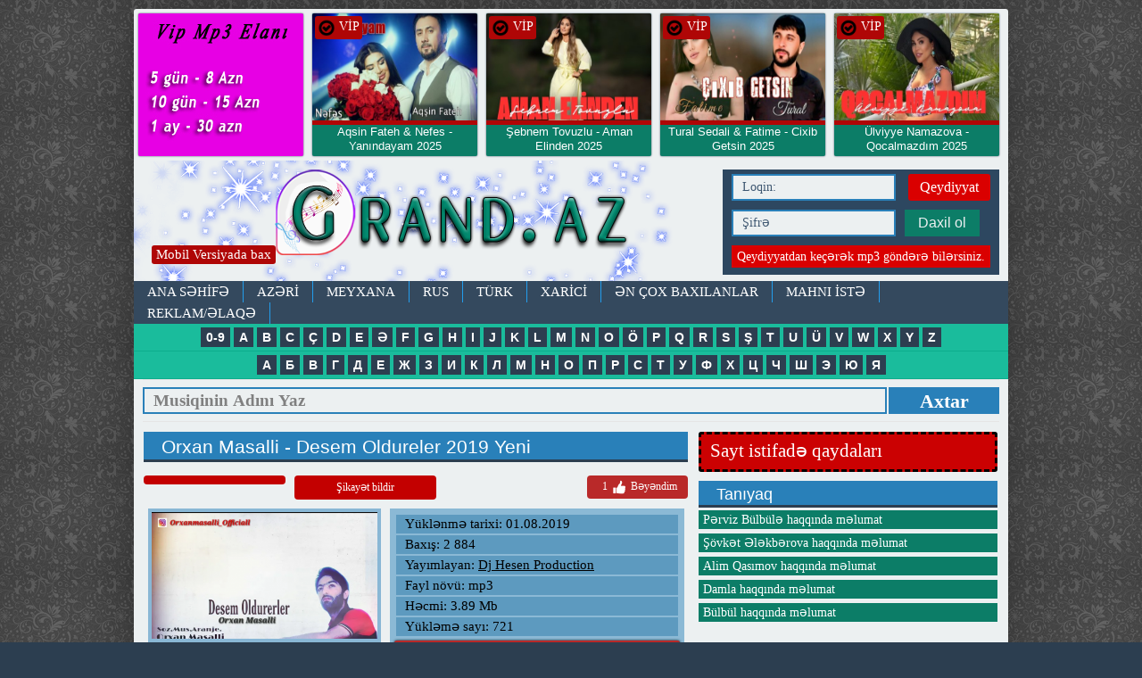

--- FILE ---
content_type: text/html; charset=utf-8
request_url: https://grand.az/9113-orxan-masalli-desem-oldureler-2019-yeni.html
body_size: 14333
content:
<!DOCTYPE html>
<html>
<head>
<meta charset="utf-8">
<title> Orxan Masalli  Desem Oldureler 2019 Yeni mp3 yukle 2019  Orxan Masalli  Desem Oldureler 2019 Yeni boxca</title>
<meta name="description" content=" Orxan Masalli  Desem Oldureler 2019 Yeni mp3 yukle 2019  Orxan Masalli  Desem Oldureler 2019 Yeni boxca">
<meta name="keywords" content=" Orxan Masalli   Desem Oldureler 2019 Yeni mp3 yukle  Orxan Masalli   Desem Oldureler 2019 Yeni boxca">
<meta name="generator" content="BuludHost.com">
<meta property="og:site_name" content="Grand.az - keyfiyyətli mp3 ünvanı">
<meta property="og:type" content="article">
<meta property="og:title" content="Orxan Masalli - Desem Oldureler 2019 Yeni">
<meta property="og:url" content="https://grand.az/9113-orxan-masalli-desem-oldureler-2019-yeni.html">
<meta property="og:description" content="Orxan Masalli Desem Oldureler 2019 Yeni mp3 yukle 2019 Orxan Masalli Desem Oldureler 2019 Yeni boxca, Orxan Masalli Desem Oldureler 2019 Yeni mahni sozleri attachment=9630:2019.mp3">
<link rel="search" type="application/opensearchdescription+xml" href="https://grand.az/index.php?do=opensearch" title="Grand.az - keyfiyyətli mp3 ünvanı">
<link rel="canonical" href="https://grand.az/9113-orxan-masalli-desem-oldureler-2019-yeni.html">
<link href="/engine/classes/min/index.php?charset=utf-8&amp;f=engine/editor/jscripts/froala/fonts/font-awesome.css,engine/editor/jscripts/froala/css/editor.css,engine/editor/css/default.css&amp;v=25" rel="stylesheet" type="text/css">
<script src="/engine/classes/min/index.php?charset=utf-8&amp;g=general&amp;v=25"></script>
<script src="/engine/classes/min/index.php?charset=utf-8&amp;f=engine/classes/js/jqueryui.js,engine/classes/js/dle_js.js,engine/classes/masha/masha.js,engine/skins/codemirror/js/code.js,engine/editor/jscripts/froala/editor.js,engine/editor/jscripts/froala/languages/az.js&amp;v=25" defer></script>
<meta property="og:image" content="https://grand.az/uploads/posts/2019-08/1564672842_2019-08-01-19_08_46.png" />

<link rel="icon" type="image/png" href="/templates/Versiya1/images/ico.png" />
<meta name="yandex-verification" content="bcfd7812aeb498f0" />
<meta property="fb:admins" content="100001376070712"/>
<meta property="fb:admins" content="179629758760300"/>
<meta property="fb:app_id" content="385942101755297" />
<meta name="content-language" content="tr-TR" />
<meta http-equiv="X-UA-Compatible" content="IE=edge">
<meta name="viewport" content="width=device-width">

<link rel="stylesheet" href="/engine/classes/min/index.php?charset=utf-8&amp;f=/templates/Versiya1/css/14style.css&amp;365">
<link rel="stylesheet" href="/engine/classes/min/index.php?charset=utf-8&amp;f=/templates/Versiya1/css/animate.css&amp;365">
<script src="/engine/classes/min/index.php?charset=utf-8&amp;f=/templates/Versiya1/js/vendor/modernizr.custom.min.js,/templates/Versiya1/js/vendor/jquery.cslider.min.js,/templates/Versiya1/js/vendor/jquery.cookie.js,/templates/Versiya1/js/vendor/tooltip.js,/templates/Versiya1/js/vendor/jquery.formstyler.min.js,/templates/Versiya1/js/vendor/jquery.sticky-kit.min.js,/templates/Versiya1/js/vendor/jquery.autoresize.min.js,/templates/Versiya1/js/main.js&amp;365"></script>
<!--[if lt IE 9]><script src="https://html5shiv.googlecode.com/svn/trunk/html5.js"></script><![endif]-->		

</head>
<body>

<script>
<!--
var dle_root       = '/';
var dle_admin      = '';
var dle_login_hash = '1cbc76acef92cd489a1d4662443588cfdd7c59bc';
var dle_group      = 5;
var dle_skin       = 'Versiya1';
var dle_wysiwyg    = '1';
var quick_wysiwyg  = '0';
var dle_act_lang   = ["Bəli", "Xeyr", "Daxil et", "Ləğv et", "Yadda Saxla", "Sil", "Yüklənir. Zəhmət olmasa gözləyin..."];
var menu_short     = 'Sürətli redaktə et';
var menu_full      = 'Tam redaktə et';
var menu_profile   = 'Profilə bax';
var menu_send      = 'Şəxsi mesaj göndər';
var menu_uedit     = 'Adminpanelə get';
var dle_info       = 'İnformasiya';
var dle_confirm    = 'Təsdiq et';
var dle_prompt     = 'İnformasiyanı daxil et';
var dle_req_field  = 'Bütün vacib sahələri doldurun';
var dle_del_agree  = 'Siz həqiqətən seçilmişi silmək istəyirsiniz? Sonradan bu hərəkəti ləğv etmək mümkün olmayacaq';
var dle_spam_agree = 'Siz həqiqətən istəyirsinizmi istifadəçini spammer kimi işareləmək? Bu halda onun bütün şərhləri silinəcək';
var dle_complaint  = 'Administrasiya üçün sizin şikayətinizin mətnini göstərin:';
var dle_big_text   = 'Mətnin çox böyük sahəsi seçilmişdir.';
var dle_orfo_title = 'Tapılmış qrammatik səhvə administrasiya üçün şərhi göstərin';
var dle_p_send     = 'Göndər';
var dle_p_send_ok  = 'Xəbərdarlıq müvəffəqiyyətlə göndərildi';
var dle_save_ok    = 'Dəyişikliklər müvəffəqiyyətlə saxlanmışdır.';
var dle_reply_title= 'Şərhə cavab yaz';
var dle_tree_comm  = '0';
var dle_del_news   = 'Xəbəri sil';
var dle_sub_agree  = 'Вы действительно хотите подписаться на комментарии к данной публикации?';
var allow_dle_delete_news   = false;

jQuery(function($){
	
      $('#comments').froalaEditor({
        dle_root: dle_root,
        dle_upload_area : "comments",
        dle_upload_user : "",
        dle_upload_news : "0",
        width: '100%',
        height: '220',
        language: 'az',

		htmlAllowedTags: ['div', 'span', 'p', 'br', 'strong', 'em', 'ul', 'li', 'ol', 'b', 'u', 'i', 's', 'a', 'img'],
		htmlAllowedAttrs: ['class', 'href', 'alt', 'src', 'style', 'target'],
		pastePlain: true,
        imagePaste: false,
        imageUpload: false,
		videoInsertButtons: ['videoBack', '|', 'videoByURL'],
		
        toolbarButtonsXS: ['bold', 'italic', 'underline', 'strikeThrough', '|', 'align', 'formatOL', 'formatUL', '|', 'insertLink', 'dleleech', 'emoticons', '|', 'dlehide', 'dlequote', 'dlespoiler'],

        toolbarButtonsSM: ['bold', 'italic', 'underline', 'strikeThrough', '|', 'align', 'formatOL', 'formatUL', '|', 'insertLink', 'dleleech', 'emoticons', '|', 'dlehide', 'dlequote', 'dlespoiler'],

        toolbarButtonsMD: ['bold', 'italic', 'underline', 'strikeThrough', '|', 'align', 'formatOL', 'formatUL', '|', 'insertLink', 'dleleech', 'emoticons', '|', 'dlehide', 'dlequote', 'dlespoiler'],

        toolbarButtons: ['bold', 'italic', 'underline', 'strikeThrough', '|', 'align', 'formatOL', 'formatUL', '|', 'insertLink', 'dleleech', 'emoticons', '|', 'dlehide', 'dlequote', 'dlespoiler']

      }).on('froalaEditor.image.inserted froalaEditor.image.replaced', function (e, editor, $img, response) {

			if( response ) {
			
			    response = JSON.parse(response);
			  
			    $img.removeAttr("data-returnbox").removeAttr("data-success").removeAttr("data-xfvalue").removeAttr("data-flink");

				if(response.flink) {
				  if($img.parent().hasClass("highslide")) {
		
					$img.parent().attr('href', response.flink);
		
				  } else {
		
					$img.wrap( '<a href="'+response.flink+'" class="highslide"></a>' );
					
				  }
				}
			  
			}
			
		});

$('#dle-comments-form').submit(function() {
	doAddComments();
	return false;
});
});
//-->
</script>

<div class="wrapper">

<div class="main-container">


<div>
<a href="https://www.grand.az/reklam.html"><img src="/templates/Versiya1/images/vip.jpg" style="
width: 185px;float: left;margin: 5px;overflow: hidden;border-radius: 2px;
box-shadow: 0px 0px 2px #34495e;height: 160px;background: #1abc9c;text-align: center;
" alt="Grand.az" title="Grand.az"></a> 

<div class="sonhead">
<div class="hbax"><img src="/templates/Versiya1/images/ok.png" width="20" alt="Grand.az" title="Grand.az"> VİP</div>
 <div class="sonhw"> <a href="https://grand.az/16702-aqsin-fateh-amp-nefes-yanindayam-2025.html">    
			<img src="/uploads/posts/2025-10/1761246810_maxresdefault.jpg" alt="Grand.az" title="Grand.az">    

</a></div>
 
<div class="sonht"> <a href="https://grand.az/16702-aqsin-fateh-amp-nefes-yanindayam-2025.html"><h2>Aqsin Fateh &amp; Nefes - Yanındayam 2025 </h2><span style="color:#dc0000;"> Yeni</span></a></div>
 	<div style="clear:both;"></div>
</div>
 
 
 
 
 

<div class="sonhead">
<div class="hbax"><img src="/templates/Versiya1/images/ok.png" width="20" alt="Grand.az" title="Grand.az"> VİP</div>
 <div class="sonhw"> <a href="https://grand.az/16623-sebnem-tovuzlu-aman-elinden.html">    
			<img src="/uploads/posts/2025-08/1756390603_maxresdefault-3.jpg" alt="Grand.az" title="Grand.az">    

</a></div>
 
<div class="sonht"> <a href="https://grand.az/16623-sebnem-tovuzlu-aman-elinden.html"><h2>Şebnem Tovuzlu - Aman Elinden 2025 </h2><span style="color:#dc0000;"> *Yeni</span></a></div>
 	<div style="clear:both;"></div>
</div>
 
 
 
 
 

<div class="sonhead">
<div class="hbax"><img src="/templates/Versiya1/images/ok.png" width="20" alt="Grand.az" title="Grand.az"> VİP</div>
 <div class="sonhw"> <a href="https://grand.az/16620-tural-sedali-_-fatime-cixib-getsin-2025.html">    
			<img src="/uploads/posts/2025-08/1756390374_maxresdefault.jpg" alt="Grand.az" title="Grand.az">    

</a></div>
 
<div class="sonht"> <a href="https://grand.az/16620-tural-sedali-_-fatime-cixib-getsin-2025.html"><h2>Tural Sedali &amp; Fatime - Cixib Getsin 2025 </h2><span style="color:#dc0000;"> *Yeni</span></a></div>
 	<div style="clear:both;"></div>
</div>
 
 
 
 
 

<div class="sonhead">
<div class="hbax"><img src="/templates/Versiya1/images/ok.png" width="20" alt="Grand.az" title="Grand.az"> VİP</div>
 <div class="sonhw"> <a href="https://grand.az/16616-ulviyye-namazova-qocalmazdim.html">    
			<img src="/uploads/posts/2025-08/1756134132_hq720.jpg" alt="Grand.az" title="Grand.az">    

</a></div>
 
<div class="sonht"> <a href="https://grand.az/16616-ulviyye-namazova-qocalmazdim.html"><h2>Ülviyye Namazova - Qocalmazdım 2025 </h2><span style="color:#dc0000;"> *Yeni</span></a></div>
 	<div style="clear:both;"></div>
</div>
 
 
 
 
 
<div style="clear:both;"></div>
</div>

		
<header>
<div class="container header">
<div class="mobilv" style="z-index:9999999;"><a href="/index.php?action=mobile">Mobil Versiyada bax</a></div>
<a class="ir logo fleft animated tada" href="/">Mp3</a>	
<div class="loginbox">
	

	
	<div class="loginform">
		<form class="clearfix" method="post" action="">
			<input tabindex="1" name="login_name" type="text" placeholder="Loqin:"> 
			 <a class="fright" href="https://grand.az/index.php?do=register" title="Qeydiyyat">Qeydiyyat</a>
			<div class="clr"></div>
			<input tabindex="2" name="login_password" type="password" placeholder="Şifrə">
			<button tabindex="3" type="submit" class="btn btn-small">Daxil ol</button>
			<label class="fleft" style="    text-align: center;
    width: 290px;
    background: #da0000;
    font-size: 14px;
    padding: 4px 0px;">Qeydiyyatdan keçərək mp3 göndərə bilərsiniz.</label>
			 
			<div class="soc_links">
				
				
				
				
				
				
			</div>
			<input name="login" type="hidden" id="login" value="submit">
		</form>
	</div>																																																																																																																																																				
	
	 
</div> <!-- .loginbox -->
<div class="clr"></div>
<nav>
<div class="nav">						
	<ul class="top-nav clearfix"><h1>
		<li> <a href="https://www.grand.az">ANA SƏHİFƏ</a> </li>
		<li> <a href="/azeri.html">AZƏRİ</a> </li>
		<li> <a href="/meyxana.html">MEYXANA</a> </li>
		<li> <a href="/rus.html">RUS</a> </li>
		<li> <a href="/turk.html">TÜRK</a> </li>
		<li> <a href="/xarici.html">XARİCİ</a> </li>
		<li> <a href="/enler.html">Ən çox baxılanlar</a> </li>
		<li> <a href="/index.php?do=feedback">MAHNI İSTƏ</a> </li>
		<li> <a href="/reklam.html">REKLAM/ƏLAQƏ</a></li>						
	</h1></ul>
 
	</div>
<div class="axtar">
	    <div class="alphabet">
        <ul>
        <li><a href="/0-9.html"><b>0-9</b></a></li>
	    <li><a href="/a.html"><b>A</b></a></li>
		<li><a href="/b.html"><b>B</b></a></li>
		<li><a href="/c.html"><b>C</b></a></li>
		<li><a href="/ch.html"><b>Ç</b></a></li>
		<li><a href="/d.html"><b>D</b></a></li>
		<li><a href="/e.html"><b>E</b></a></li>
		<li><a href="/eh.html"><b>Ə</b></a></li>
		<li><a href="/f.html"><b>F</b></a></li>
		<li><a href="/g.html"><b>G</b></a></li>
		<li><a href="/h.html"><b>H</b></a></li>
		<li><a href="/i.html"><b>I</b></a></li>
		<li><a href="/j.html"><b>J</b></a></li>
		<li><a href="/k.html"><b>K</b></a></li>
		<li><a href="/l.html"><b>L</b></a></li>
		<li><a href="/m.html"><b>M</b></a></li>
		<li><a href="/n.html"><b>N</b></a></li>
		<li><a href="/o.html"><b>O</b></a></li>
		<li><a href="/oh.html"><b>Ö</b></a></li>
		<li><a href="/p.html"><b>P</b></a></li>
		<li><a href="/q.html"><b>Q</b></a></li>
		<li><a href="/r.html"><b>R</b></a></li>
		<li><a href="/s.html"><b>S</b></a></li>
		<li><a href="/sh.html"><b>Ş</b></a></li>
		<li><a href="/t.html"><b>T</b></a></li>
		<li><a href="/u.html"><b>U</b></a></li>
		<li><a href="/uh.html"><b>Ü</b></a></li>
		<li><a href="/v.html"><b>V</b></a></li>
		<li><a href="/w.html"><b>W</b></a></li>
		<li><a href="/x.html"><b>X</b></a></li>
		<li><a href="/y.html"><b>Y</b></a></li>
		<li><a href="/z.html"><b>Z</b></a></li>
        </ul>
        </div>
		<div class="alphabet">
        <ul>
		<li><a href="/a-ru.html"><b>А</b></a></li>
	    <li><a href="/b-ru.html"><b>Б</b></a></li>
		<li><a href="/v-ru.html"><b>В</b></a></li>
		<li><a href="/q-ru.html"><b>Г</b></a></li>
		<li><a href="/d-ru.html"><b>Д</b></a></li>
		<li><a href="/e-ru.html"><b>Е</b></a></li>
		<li><a href="/j-ru.html"><b>Ж</b></a></li>
		<li><a href="/z-ru.html"><b>З</b></a></li>
		<li><a href="/i-ru.html"><b>И</b></a></li>
		<li><a href="/k-ru.html"><b>К</b></a></li>
		<li><a href="/l-ru.html"><b>Л</b></a></li>
		<li><a href="/m-ru.html"><b>М</b></a></li>
		<li><a href="/n-ru.html"><b>Н</b></a></li>
		<li><a href="/o-ru.html"><b>О</b></a></li>
		<li><a href="/p-ru.html"><b>П</b></a></li>
		<li><a href="/r-ru.html"><b>Р</b></a></li>
		<li><a href="/s-ru.html"><b>С</b></a></li>
		<li><a href="/t-ru.html"><b>Т</b></a></li>
		<li><a href="/u-ru.html"><b>У</b></a></li>
		<li><a href="/f-ru.html"><b>Ф</b></a></li>
		<li><a href="/x-ru.html"><b>Х</b></a></li>
		<li><a href="/ch-ru.html"><b>Ц</b></a></li>
		<li><a href="/c-ru.html"><b>Ч</b></a></li>
		<li><a href="/sh-ru.html"><b>Ш</b></a></li>
		<li><a href="/ye-ru.html"><b>Э</b></a></li>
		<li><a href="/yu-ru.html"><b>Ю</b></a></li>
		<li><a href="/ya-ru.html"><b>Я</b></a></li>
		</ul>
        </div>
 
			<div class="search_block">
                    <form name="searchform" method="post" action="">
                        <input type="text" name="story"  class="searchform" value="Musiqinin Adını Yaz" onfocus="this.title=(this.title ? this.title : this.value); this.value=(this.value==this.title ? '' : this.value);" onblur="this.value=(this.value=='' ? this.title : this.value);">
                        <input type="hidden" name="do" value="search" />
			<input type="hidden" name="subaction" value="search" />
						<button class="submit" value="submit">Axtar</button>
                    </form>
			</div>
</div>

	
  <!-- .nav --> 
</nav> 
</div> <!-- .container.header --> 			
</header><center>
 </center>


<div class="container">



<div class="row" id="portamento-wrapper">

<section>
<div class="col3">

<!--  -->

    


<div id='dle-content'>
<div class="news fullstory" itemscope itemtype="http://schema.org/Article">
<article>
<div class="border-header clearfix">
<h1 class="fleft">Orxan Masalli - Desem Oldureler 2019 Yeni</h1> 
<span class="fright"></span>
</div>

<div class="ffll">
<div class="favc">
</div>
<div class="favc"><a href="javascript:AddComplaint('9113', 'news')">Şikayət bildir</a></div>


<div class="ratebox2">
<ul class="reset">
<li><a href="#" onclick="doRate('plus', '9113'); return false;" > <span id="ratig-layer-9113" class="ignore-select"><span class="ratingtypeplus ignore-select" >1</span></span> <img src="/templates/Versiya1/images/like.png" title="Bəyən" alt="Bəyən" style="width:20px;" /> Bəyəndim </a></li>
</ul></div>

<div style="clear:both;"> </div>
</div>

<div class="news-text clearfix" itemprop="articleBody">

<div class="tamxeb">
<div class="tamxsek" style="width: 253px;">
<img src="/uploads/posts/2019-08/1564672842_2019-08-01-19_08_46.png">
 
<br><br>
    
</div>
<div class="tamxyaz">


<div class="xtarix">Yüklənmə tarixi: 01.08.2019</div> 
<div class="xbax">Baxış: 2 884</div> 
<div class="xbax">Yayımlayan: <a onclick="ShowProfile('Dj+Hesen+Production', 'https://grand.az/user/Dj+Hesen+Production/', '0'); return false;" href="https://grand.az/user/Dj+Hesen+Production/">Dj Hesen Production</a></div> 






<div class="xhec"> Fayl növü: mp3</div> 
<div class="xhec"> Həcmi: 3.89 Mb </div> 
<div class="xsay">Yükləmə sayı:  721</div>   

<div class="xyuk"> <a href="https://grand.az/index.php?do=download&id=9630">Yüklə | Скачать | Download </a> </div> 
<div class="xdinle" style="border-top:1 px solid #fff;padding-top:2px;margin-top:2px;">Online dinlə</div>
<audio controls="" style="width: 320px;"><source src="/uploads/files/2019-08/1564672869_2019.mp3" type="audio/mpeg"></audio>
<div style="border: 1px solid #fff;padding-top: 2px;margin-top: 2px;font-size: 12px;text-align: center;background: #000000;color: #fff;">Əgər internet sürətiniz zəifdirsə biraz gözləyin.</div>




<meta property="og:image" content="https://grand.az/uploads/posts/2019-08/1564672842_2019-08-01-19_08_46.png" />
</div>

    
        

<div style="clear:both;"> </div>
<style>.mlfi {min-height: 50px;background: #dedede;border-radius: 4px;padding: 15px;}</style>
<b style="color:red">Пользователь с логином Dj Hesen Production не найден.</b>

</div>

</div> <!-- .news-text -->
<hr>
<div class="fb-like" data-share="true" data-width="450" data-show-faces="true"></div>
<hr>


<a data-text="Orxan Masalli - Desem Oldureler 2019 Yeni" data-link="https://grand.az/9113-orxan-masalli-desem-oldureler-2019-yeni.html" class="whatsapp">Whatsapda paylaş</a>
<div style="float:right;margin-right:20pz;"><a href="https://grand.az"> Mp3 siyahısına geri dön </a></div>
<hr>

<div class="share42init clearfix" data-url="https://grand.az/9113-orxan-masalli-desem-oldureler-2019-yeni.html" data-title="Orxan Masalli - Desem Oldureler 2019 Yeni" data-image="/templates/Versiya1/dleimages/no_image.jpg" data-path="/templates/Versiya1/images/"></div>
<script src="/templates/Versiya1/js/vendor/share42.js"></script>


<div id="fb-root"></div>
<script>(function(d, s, id) {
var js, fjs = d.getElementsByTagName(s)[0];
if (d.getElementById(id)) return;
js = d.createElement(s); js.id = id;
js.src = "//connect.facebook.net/az_AZ/sdk.js#xfbml=1&version=v2.8&appId=385942101755297";
fjs.parentNode.insertBefore(js, fjs);
}(document, 'script', 'facebook-jssdk'));</script>

<div class="fb-comments" data-href="https://grand.az/9113-orxan-masalli-desem-oldureler-2019-yeni.html" data-width="620" data-numposts="10"></div>

<hr>Açar sözlər 

<hr>Saytlar üçün paylaşım kodu
<textarea class="textareap"><a href="https://grand.az/9113-orxan-masalli-desem-oldureler-2019-yeni.html">Yüklə | İndir | Скачать | Download </a></textarea>

<div class="comments-wrap">

<div class="border-header clearfix">
<h3>Bənzər mp3-lər</h3>
</div>
<li><a href="https://grand.az/9114-nurlan-tehmezli-esqname-2019-yeni.html" title="Nurlan Təhməzli - Eşqnamə 2019 Yeni">Nurlan Təhməzli - Eşqnamə 2019 Yeni</a></li><li><a href="https://grand.az/9102-orxan-murvetli-zulumkar-2019-exclusive.html" title="Orxan Murvetli - Zulumkar 2019 eXclusive">Orxan Murvetli - Zulumkar 2019 eXclusive</a></li><li><a href="https://grand.az/9093-orxan-ehmedzade-qayida-bilersen-2019-exclusive.html" title="Orxan Ehmedzade - Qayida Bilersen 2019 eXclusive">Orxan Ehmedzade - Qayida Bilersen 2019 eXclusive</a></li><li><a href="https://grand.az/9088-nuray-aliyeva-o-menimdir-2019-yeni.html" title="Nuray Aliyeva - O menimdir 2019 Yeni">Nuray Aliyeva - O menimdir 2019 Yeni</a></li><li><a href="https://grand.az/9083-kenan-mehrabzade-ureyi-pardasin-2019-yeni.html" title="Kenan Mehrabzade - Ureyi pardasin 2019 Yeni">Kenan Mehrabzade - Ureyi pardasin 2019 Yeni</a></li><li><a href="https://grand.az/9061-orxan-masalli-neler-yasadim-2019-yeni.html" title="Orxan Masalli - Neler Yasadim 2019 Yeni">Orxan Masalli - Neler Yasadim 2019 Yeni</a></li><li><a href="https://grand.az/9057-yadigar-beylaqanli-ele-sevdim-2019-yeni.html" title="Yadigar Beylaqanli - Ele Sevdim 2019 Yeni">Yadigar Beylaqanli - Ele Sevdim 2019 Yeni</a></li><li><a href="https://grand.az/9054-atash-sevimli-gizli-esq-2019-yeni.html" title="Atash Sevimli - Gizli Eşq 2019 Yeni">Atash Sevimli - Gizli Eşq 2019 Yeni</a></li><li><a href="https://grand.az/9038-subhan-seda-dosluq-2019-yeni-seir.html" title="Sübhan Seda - Dosluq 2019 yeni seir">Sübhan Seda - Dosluq 2019 yeni seir</a></li><li><a href="https://grand.az/9028-orxan-deniz-mukemmeli-var-2019-yeni-cox-super-mahni.html" title="Orxan Deniz - Mukemmeli Var 2019 Yeni Cox Super Mahni">Orxan Deniz - Mukemmeli Var 2019 Yeni Cox Super Mahni</a></li><li><a href="https://grand.az/9013-aqsin-fateh-ft-nefes-yarem-2019-yeni.html" title="Aqşin Fateh Ft Nəfəs - Yarəm  2019 Yeni">Aqşin Fateh Ft Nəfəs - Yarəm  2019 Yeni</a></li><li><a href="https://grand.az/9010-fuad-brahimov-bu-gun-2019-yeni.html" title="Fuad Ibrahimov - Bu Gun 2019 Yeni">Fuad Ibrahimov - Bu Gun 2019 Yeni</a></li><li><a href="https://grand.az/9004-lil-orxan-yanilmisim-2019-exclusive.html" title="Lil Orxan - Yanılmışım 2019 exclusive">Lil Orxan - Yanılmışım 2019 exclusive</a></li><li><a href="https://grand.az/9003-orxan-umid-derk-etmedin-2019-exclusive.html" title="Orxan Umid - Derk etmedin - 2019 exclusive">Orxan Umid - Derk etmedin - 2019 exclusive</a></li><li><a href="https://grand.az/9002-orxan-umid-heyata-yoxdur-gumanim-2019-exclusive.html" title="Orxan Umid - Həyata yoxdur gümanım 2019 exclusive">Orxan Umid - Həyata yoxdur gümanım 2019 exclusive</a></li><li><a href="https://grand.az/8995-aydin-sani-birce-2019-yeni.html" title="Aydın Sani - Bircə  2019 Yeni">Aydın Sani - Bircə  2019 Yeni</a></li><li><a href="https://grand.az/8992-frat-ft-seymur-memmedov-keder-2019-yeni.html" title="İfrat ft Seymur Memmedov - Keder 2019 (Yeni)">İfrat ft Seymur Memmedov - Keder 2019 (Yeni)</a></li><li><a href="https://grand.az/8974-ramil-sedali-popuri-2019-yeni.html" title="Ramil Sedali - Popuri 2019  Yeni">Ramil Sedali - Popuri 2019  Yeni</a></li><li><a href="https://grand.az/8973-asif-meherremov-sen-yoxsan-2019-yeni.html" title="Asif Meherremov - Sen yoxsan 2019 Yeni">Asif Meherremov - Sen yoxsan 2019 Yeni</a></li><li><a href="https://grand.az/8972-sebnem-tovuzlu-canimsan-2019-yeni.html" title="Sebnem Tovuzlu - Canimsan 2019 Yeni">Sebnem Tovuzlu - Canimsan 2019 Yeni</a></li><li><a href="https://grand.az/8971-orxan-masalli-kimsesiz-qerib-2019-yeni.html" title="Orxan Masalli - Kimsesiz Qerib 2019 Yeni">Orxan Masalli - Kimsesiz Qerib 2019 Yeni</a></li><li><a href="https://grand.az/8965-orxan-masalli-reks-edek-2019-yeni-hezin-bass.html" title="Orxan Masalli - Reks Edek 2019 Yeni Hezin Bass">Orxan Masalli - Reks Edek 2019 Yeni Hezin Bass</a></li><li><a href="https://grand.az/8954-haceli-allahverdi-sen-yoxsan-2019-yeni.html" title="Haceli Allahverdi - SEN YOXSAN 2019 Yeni">Haceli Allahverdi - SEN YOXSAN 2019 Yeni</a></li><li><a href="https://grand.az/8921-orxan-masalli-axtar-meni-2019-yeni.html" title="Orxan Masalli  - Axtar Meni 2019  Yeni">Orxan Masalli  - Axtar Meni 2019  Yeni</a></li><li><a href="https://grand.az/8899-orxan-masalli-ft-seda-duygu-mashup-2019-yeni.html" title="Orxan Masalli ft Seda Duygu - MASHUP 2019 Yeni">Orxan Masalli ft Seda Duygu - MASHUP 2019 Yeni</a></li><li><a href="https://grand.az/8898-tural-davutlu-zaman-zaman-2019-yeni.html" title="Tural Davutlu - Zaman Zaman 2019  Yeni">Tural Davutlu - Zaman Zaman 2019  Yeni</a></li><li><a href="https://grand.az/8884-orxan-masalli-bu-nece-esqdir-2019-exclusive.html" title="Orxan Masalli - Bu Nece Esqdir 2019 eXclusive">Orxan Masalli - Bu Nece Esqdir 2019 eXclusive</a></li><li><a href="https://grand.az/8842-teymur-gozelov-besimdi-2019-yeni.html" title="Teymur Gozelov - Besimdi 2019 Yeni">Teymur Gozelov - Besimdi 2019 Yeni</a></li><li><a href="https://grand.az/8840-ramiz-hatemoglu-lezzeti-var-2019-yeni-super-mahni-exclusive.html" title="Ramiz Hatemoglu - Lezzeti Var 2019 (Yeni Super Mahni) eXclusive">Ramiz Hatemoglu - Lezzeti Var 2019 (Yeni Super Mahni) eXclusive</a></li><li><a href="https://grand.az/8827-aqsin-fateh-firtina-2019-yeni.html" title="Aqsin Fateh - Firtina 2019 Yeni">Aqsin Fateh - Firtina 2019 Yeni</a></li><li><a href="https://grand.az/8819-orxan-masalli-men-yaziq-2019-remix-exclusive.html" title="Orxan Masalli - Men Yaziq 2019 (Remix) eXclusive">Orxan Masalli - Men Yaziq 2019 (Remix) eXclusive</a></li><li><a href="https://grand.az/8778-arif-feda-lk-mehebbet-2019-yeni.html" title="Arif Feda - İlk Mehebbet 2019 Yeni">Arif Feda - İlk Mehebbet 2019 Yeni</a></li><li><a href="https://grand.az/8776-lil__orxan-bezdim-2019-yeni.html" title="Lil__Orxan - Bezdim 2019 Yeni">Lil__Orxan - Bezdim 2019 Yeni</a></li><li><a href="https://grand.az/8770-ehmed-mustafayev-deyerlimsen-2019-yeni.html" title="Əhməd Mustafayev - Dəyərlimsən 2019 Yeni">Əhməd Mustafayev - Dəyərlimsən 2019 Yeni</a></li><li><a href="https://grand.az/8767-orxan-masalli-yasa-mensiz-2019-yeni.html" title="Orxan Masalli  - Yasa Mensiz 2019 yeni">Orxan Masalli  - Yasa Mensiz 2019 yeni</a></li><li><a href="https://grand.az/8748-samir-agsulu-nifret-2019-yeni.html" title="Samir Agsulu - Nifret 2019 Yeni">Samir Agsulu - Nifret 2019 Yeni</a></li><li><a href="https://grand.az/8739-elmeddin-masalli-vezyet-basqadi-2019-kayfa-aparan-mahni-exclusive.html" title="Elmeddin Masalli - Vezyet Basqadi 2019 (Kayfa Aparan Mahni) eXclusive">Elmeddin Masalli - Vezyet Basqadi 2019 (Kayfa Aparan Mahni) eXclusive</a></li><li><a href="https://grand.az/8702-orxan-masalli-yaraliyam-2019-exclusive.html" title="Orxan Masalli - Yaraliyam 2019 eXclusive">Orxan Masalli - Yaraliyam 2019 eXclusive</a></li><li><a href="https://grand.az/8667-orxan-masalli-sen-deyen-olsun-2019-exclusive.html" title="Orxan Masalli - Sen Deyen Olsun 2019 eXclusive">Orxan Masalli - Sen Deyen Olsun 2019 eXclusive</a></li><li><a href="https://grand.az/8641-uzeyir-masalli-ft-derya-eyvazova-nedir-derdin-2019-exclusive.html" title="Uzeyir Masalli ft Derya Eyvazova - Nedir Derdin 2019 eXclusive">Uzeyir Masalli ft Derya Eyvazova - Nedir Derdin 2019 eXclusive</a></li><li><a href="https://grand.az/8610-orxan-masalli-niye-beledir-2019-exclusive.html" title="Orxan Masalli - Niye Beledir 2019 eXclusive">Orxan Masalli - Niye Beledir 2019 eXclusive</a></li><li><a href="https://grand.az/8487-teymur-gozelov-ft-orxan-masalli-yarim-2019-exclusive.html" title="Teymur Gozelov ft Orxan Masalli - Yarim 2019 eXclusive">Teymur Gozelov ft Orxan Masalli - Yarim 2019 eXclusive</a></li><li><a href="https://grand.az/7972-orxan-qaxli-qedrimi-bilmedin-2019.html" title="Orxan Qaxli Qedrimi Bilmedin 2019">Orxan Qaxli Qedrimi Bilmedin 2019</a></li><li><a href="https://grand.az/7804-orxan-murvetli-yaxsi-ki-2019.html" title="Orxan Murvetli - Yaxsi ki 2019">Orxan Murvetli - Yaxsi ki 2019</a></li><li><a href="https://grand.az/7027-orxan-masalli-kas-geri-donesen-2019.html" title="Orxan Masalli Kas Geri Donesen 2019">Orxan Masalli Kas Geri Donesen 2019</a></li><li><a href="https://grand.az/6830-orxan-masalli-atash-sevimli-nadkar-qadin-2019.html" title="Orxan Masalli Atash Sevimli Inadkar Qadin 2019">Orxan Masalli Atash Sevimli Inadkar Qadin 2019</a></li><li><a href="https://grand.az/2840-nuray-meherov-don-desem-2018-logosuz.html" title="Nuray Meherov - Don Desem 2018 LOGOSUZ">Nuray Meherov - Don Desem 2018 LOGOSUZ</a></li><li><a href="https://grand.az/2826-orxan-masalli-ureyin-yoxdur-2018.html" title="Orxan Masalli - Ureyin Yoxdur 2018">Orxan Masalli - Ureyin Yoxdur 2018</a></li><li><a href="https://grand.az/2114-esger-masalli-elsen-lokbatanli-zindan-qapilari-2018-yeni-yep-yeni.html" title="Esger Masalli Elsen Lokbatanli - Zindan Qapilari 2018 Yeni Yep Yeni">Esger Masalli Elsen Lokbatanli - Zindan Qapilari 2018 Yeni Yep Yeni</a></li>

</div> <!-- .comments-wrap -->


<div class="comments-wrap">

<div class="border-header clearfix">
<h3>Ay üzrə ən çox baxlanlar</h3>
</div>
<div class="sonhead" style="margin: 9px;">
<div class="hbax"><img src="/templates/Versiya1/images/ok.png" width="20"> 1 632</div>
<div class="sonhw"> <a href="https://grand.az/16708-qaraqan-gel-ve-bax.html"><img src="/uploads/posts/2025-10/1761500329_maxresdefault.jpg">
</a></div>

<div class="sonht"> <a href="https://grand.az/16708-qaraqan-gel-ve-bax.html">Qaraqan — Gəl və Bax <span style="color:#dc0000;"> </span></a></div>
<div style="clear:both;"></div>
</div>




<div class="sonhead" style="margin: 9px;">
<div class="hbax"><img src="/templates/Versiya1/images/ok.png" width="20"> 1 588</div>
<div class="sonhw"> <a href="https://grand.az/16822-aydin-sani-amp-almaxanim-ziyan-icinde.html"><img src="/uploads/posts/2025-12/1766431646_sddefault-2.jpg">
</a></div>

<div class="sonht"> <a href="https://grand.az/16822-aydin-sani-amp-almaxanim-ziyan-icinde.html">Aydin Sani &amp; Almaxanim - Ziyan İcinde <span style="color:#dc0000;"> *Yeni</span></a></div>
<div style="clear:both;"></div>
</div>




<div class="sonhead" style="margin: 9px;">
<div class="hbax"><img src="/templates/Versiya1/images/ok.png" width="20"> 1 032</div>
<div class="sonhw"> <a href="https://grand.az/16791-lord-vertigo-amp-nilay-sems-men-basi-belali.html"><img src="/uploads/posts/2025-12/1764695505_maxresdefault-1.jpg">
</a></div>

<div class="sonht"> <a href="https://grand.az/16791-lord-vertigo-amp-nilay-sems-men-basi-belali.html">Lord Vertigo &amp; Nilay Sems - Men Basi Belali <span style="color:#dc0000;"> *Yeni</span></a></div>
<div style="clear:both;"></div>
</div>




<div class="sonhead" style="margin: 9px;">
<div class="hbax"><img src="/templates/Versiya1/images/ok.png" width="20"> 906</div>
<div class="sonhw"> <a href="https://grand.az/16783-ifrat-amp-nefes-sensizlik-2025.html"><img src="/uploads/posts/2025-11/1764179967_maxresdefault-2.jpg">
</a></div>

<div class="sonht"> <a href="https://grand.az/16783-ifrat-amp-nefes-sensizlik-2025.html">İfrat &amp; Nəfəs - Sənsizlik 2025 <span style="color:#dc0000;"> *Yeni</span></a></div>
<div style="clear:both;"></div>
</div>




<div class="sonhead" style="margin: 9px;">
<div class="hbax"><img src="/templates/Versiya1/images/ok.png" width="20"> 523</div>
<div class="sonhw"> <a href="https://grand.az/16840-lord-vertigo-amp-nilay-sems-senin-mende-gozun-var.html"><img src="/uploads/posts/2025-12/1766431366_maxresdefault-10.jpg">
</a></div>

<div class="sonht"> <a href="https://grand.az/16840-lord-vertigo-amp-nilay-sems-senin-mende-gozun-var.html">Lord Vertigo &amp; Nilay Sems - Senin Mende Gozun Var <span style="color:#dc0000;"> *Yeni</span></a></div>
<div style="clear:both;"></div>
</div>




<div class="sonhead" style="margin: 9px;">
<div class="hbax"><img src="/templates/Versiya1/images/ok.png" width="20"> 370</div>
<div class="sonhw"> <a href="https://grand.az/16826-orkhan-zeynalli-x-ilkin-dovletov-sonunda-evdeyem-unuda-bilmezsen.html"><img src="/uploads/posts/2025-12/1766430316_sddefault.jpg">
</a></div>

<div class="sonht"> <a href="https://grand.az/16826-orkhan-zeynalli-x-ilkin-dovletov-sonunda-evdeyem-unuda-bilmezsen.html">Orkhan Zeynalli x İlkin Dövlətov — Sonunda Evdəyəm Unuda Bilməzsən <span style="color:#dc0000;"> *Yeni</span></a></div>
<div style="clear:both;"></div>
</div>




<div class="sonhead" style="margin: 9px;">
<div class="hbax"><img src="/templates/Versiya1/images/ok.png" width="20"> 293</div>
<div class="sonhw"> <a href="https://grand.az/16830-gece-meyxaneler-yeni-versiya-cover.html"><img src="/uploads/posts/2025-12/1766430580_maxresdefault-4.jpg">
</a></div>

<div class="sonht"> <a href="https://grand.az/16830-gece-meyxaneler-yeni-versiya-cover.html">Gece Meyxaneler - Yeni Versiya Cover <span style="color:#dc0000;"> *Yeni</span></a></div>
<div style="clear:both;"></div>
</div>




<div class="sonhead" style="margin: 9px;">
<div class="hbax"><img src="/templates/Versiya1/images/ok.png" width="20"> 287</div>
<div class="sonhw"> <a href="https://grand.az/16873-roya-x-elcin-ceferov-can.html"><img src="/uploads/posts/2025-12/1767206593_maxresdefault-7.jpg">
</a></div>

<div class="sonht"> <a href="https://grand.az/16873-roya-x-elcin-ceferov-can.html">Röya x Elçin Cəfərov – Can <span style="color:#dc0000;"> *Yeni</span></a></div>
<div style="clear:both;"></div>
</div>




<div class="sonhead" style="margin: 9px;">
<div class="hbax"><img src="/templates/Versiya1/images/ok.png" width="20"> 285</div>
<div class="sonhw"> <a href="https://grand.az/16888-vefa-serifova-sensizlik.html"><img src="/uploads/posts/2026-01/1767813171_hq720-1.jpg">
</a></div>

<div class="sonht"> <a href="https://grand.az/16888-vefa-serifova-sensizlik.html">Vəfa Şərifova - Sənsizlik <span style="color:#dc0000;"> *Yeni</span></a></div>
<div style="clear:both;"></div>
</div>




<div class="sonhead" style="margin: 9px;">
<div class="hbax"><img src="/templates/Versiya1/images/ok.png" width="20"> 284</div>
<div class="sonhw"> <a href="https://grand.az/16889-aygun-kazimova-nesimi-memmedov-mesafeler.html"><img src="/uploads/posts/2026-01/1767813252_maxresdefault-1.jpg">
</a></div>

<div class="sonht"> <a href="https://grand.az/16889-aygun-kazimova-nesimi-memmedov-mesafeler.html">Aygün Kazımova × Nəsimi Məmmədov – Məsafələr <span style="color:#dc0000;"> *Yeni</span></a></div>
<div style="clear:both;"></div>
</div>




<div class="sonhead" style="margin: 9px;">
<div class="hbax"><img src="/templates/Versiya1/images/ok.png" width="20"> 250</div>
<div class="sonhw"> <a href="https://grand.az/16836-vusal-bilesuvarli-amp-naibe-sabirabadli-men-yasayan-oluyem.html"><img src="/uploads/posts/2025-12/1766431064_maxresdefault-8.jpg">
</a></div>

<div class="sonht"> <a href="https://grand.az/16836-vusal-bilesuvarli-amp-naibe-sabirabadli-men-yasayan-oluyem.html">Vusal Bilesuvarli &amp; Naibe Sabirabadli - Men Yasayan oluyem <span style="color:#dc0000;"> *Yeni</span></a></div>
<div style="clear:both;"></div>
</div>




<div class="sonhead" style="margin: 9px;">
<div class="hbax"><img src="/templates/Versiya1/images/ok.png" width="20"> 245</div>
<div class="sonhw"> <a href="https://grand.az/16869-tural-sedali-incime-2025-vahid-eziz.html"><img src="/uploads/posts/2025-12/1767205645_maxresdefault-4.jpg">
</a></div>

<div class="sonht"> <a href="https://grand.az/16869-tural-sedali-incime-2025-vahid-eziz.html">Tural Sedali - incimə 2025 (Vahid Eziz) <span style="color:#dc0000;"> *Yeni</span></a></div>
<div style="clear:both;"></div>
</div>




<div class="sonhead" style="margin: 9px;">
<div class="hbax"><img src="/templates/Versiya1/images/ok.png" width="20"> 241</div>
<div class="sonhw"> <a href="https://grand.az/16843-zeyneb-heseni-nagillar-dunyasi-2025.html"><img src="/uploads/posts/2025-12/1766431599_maxresdefault-12.jpg">
</a></div>

<div class="sonht"> <a href="https://grand.az/16843-zeyneb-heseni-nagillar-dunyasi-2025.html">Zeyneb Heseni - Nagillar Dünyasi 2025 <span style="color:#dc0000;"> *Yeni</span></a></div>
<div style="clear:both;"></div>
</div>




<div class="sonhead" style="margin: 9px;">
<div class="hbax"><img src="/templates/Versiya1/images/ok.png" width="20"> 233</div>
<div class="sonhw"> <a href="https://grand.az/16842-turkan-velizade-qadinlar.html"><img src="/uploads/posts/2025-12/1766431500_maxresdefault-11.jpg">
</a></div>

<div class="sonht"> <a href="https://grand.az/16842-turkan-velizade-qadinlar.html">Turkan Velizade - Qadinlar <span style="color:#dc0000;"> *Yeni</span></a></div>
<div style="clear:both;"></div>
</div>




<div class="sonhead" style="margin: 9px;">
<div class="hbax"><img src="/templates/Versiya1/images/ok.png" width="20"> 230</div>
<div class="sonhw"> <a href="https://grand.az/16871-nur-ceferli-yagsin-yagislar.html"><img src="/uploads/posts/2025-12/1767205842_images.jpg">
</a></div>

<div class="sonht"> <a href="https://grand.az/16871-nur-ceferli-yagsin-yagislar.html">Nur Cəfərli — Yağsın Yağışlar <span style="color:#dc0000;"> *Yeni</span></a></div>
<div style="clear:both;"></div>
</div>




<div class="sonhead" style="margin: 9px;">
<div class="hbax"><img src="/templates/Versiya1/images/ok.png" width="20"> 227</div>
<div class="sonhw"> <a href="https://grand.az/16832-yegane-taleyim-cover.html"><img src="/uploads/posts/2025-12/1766430758_maxresdefault-5.jpg">
</a></div>

<div class="sonht"> <a href="https://grand.az/16832-yegane-taleyim-cover.html">Yeganə - Taleyim (cover) <span style="color:#dc0000;"> *Yeni</span></a></div>
<div style="clear:both;"></div>
</div>




<div class="sonhead" style="margin: 9px;">
<div class="hbax"><img src="/templates/Versiya1/images/ok.png" width="20"> 223</div>
<div class="sonhw"> <a href="https://grand.az/16883-zarina-neynim-2026.html"><img src="/uploads/posts/2026-01/1767726912_hq720-1.jpg">
</a></div>

<div class="sonht"> <a href="https://grand.az/16883-zarina-neynim-2026.html">Zarina - Neynim 2026 <span style="color:#dc0000;"> *Yeni</span></a></div>
<div style="clear:both;"></div>
</div>




<div class="sonhead" style="margin: 9px;">
<div class="hbax"><img src="/templates/Versiya1/images/ok.png" width="20"> 223</div>
<div class="sonhw"> <a href="https://grand.az/16870-sebnem-qehremanova-elli-qiz.html"><img src="/uploads/posts/2025-12/1767205744_maxresdefault-5.jpg">
</a></div>

<div class="sonht"> <a href="https://grand.az/16870-sebnem-qehremanova-elli-qiz.html">Şebnem Qehremanova - Elli Qiz <span style="color:#dc0000;"> *Yeni</span></a></div>
<div style="clear:both;"></div>
</div>




<div class="sonhead" style="margin: 9px;">
<div class="hbax"><img src="/templates/Versiya1/images/ok.png" width="20"> 207</div>
<div class="sonhw"> <a href="https://grand.az/16838-cinare-melikzade-gonul-isleri-yeni-2025.html"><img src="/uploads/posts/2025-12/1766431219_maxresdefault-9.jpg">
</a></div>

<div class="sonht"> <a href="https://grand.az/16838-cinare-melikzade-gonul-isleri-yeni-2025.html">Cinare Melikzade - Gonul İsleri (Yeni 2025) <span style="color:#dc0000;"> *Yeni</span></a></div>
<div style="clear:both;"></div>
</div>




<div class="sonhead" style="margin: 9px;">
<div class="hbax"><img src="/templates/Versiya1/images/ok.png" width="20"> 207</div>
<div class="sonhw"> <a href="https://grand.az/16872-sevil-sevinc-niye-2025.html"><img src="/uploads/posts/2025-12/1767206514_maxresdefault-6.jpg">
</a></div>

<div class="sonht"> <a href="https://grand.az/16872-sevil-sevinc-niye-2025.html">Sevil Sevinc - Niyə 2025 <span style="color:#dc0000;"> *Yeni</span></a></div>
<div style="clear:both;"></div>
</div>




<div class="sonhead" style="margin: 9px;">
<div class="hbax"><img src="/templates/Versiya1/images/ok.png" width="20"> 202</div>
<div class="sonhw"> <a href="https://grand.az/16851-nuran-yolu-var.html"><img src="/uploads/posts/2025-12/1767199782_mqdefault.jpg">
</a></div>

<div class="sonht"> <a href="https://grand.az/16851-nuran-yolu-var.html">NURAN – Yolu Var <span style="color:#dc0000;"> *Yeni</span></a></div>
<div style="clear:both;"></div>
</div>




<div class="sonhead" style="margin: 9px;">
<div class="hbax"><img src="/templates/Versiya1/images/ok.png" width="20"> 202</div>
<div class="sonhw"> <a href="https://grand.az/16839-ifrat-neyledin-2025-remix-arif-feda.html"><img src="/uploads/posts/2025-12/1766431260_sddefault-1.jpg">
</a></div>

<div class="sonht"> <a href="https://grand.az/16839-ifrat-neyledin-2025-remix-arif-feda.html">İfrat - Neylədin 2025 (Remix Arif Feda) <span style="color:#dc0000;"> *Yeni</span></a></div>
<div style="clear:both;"></div>
</div>




<div class="sonhead" style="margin: 9px;">
<div class="hbax"><img src="/templates/Versiya1/images/ok.png" width="20"> 200</div>
<div class="sonhw"> <a href="https://grand.az/16837-bahar-letifqizi-seytan.html"><img src="/uploads/posts/2025-12/1766431136_hq720-1.jpg">
</a></div>

<div class="sonht"> <a href="https://grand.az/16837-bahar-letifqizi-seytan.html">Bahar Letifqızı - Şeytan <span style="color:#dc0000;"> *Yeni</span></a></div>
<div style="clear:both;"></div>
</div>




<div class="sonhead" style="margin: 9px;">
<div class="hbax"><img src="/templates/Versiya1/images/ok.png" width="20"> 188</div>
<div class="sonhw"> <a href="https://grand.az/16868-arzuxanim-amp-fezayil-miskinli-kerem-gozellemesi.html"><img src="/uploads/posts/2025-12/1767205605_maxresdefault-3.jpg">
</a></div>

<div class="sonht"> <a href="https://grand.az/16868-arzuxanim-amp-fezayil-miskinli-kerem-gozellemesi.html">Arzuxanim &amp; Fezayil Miskinli - Kerem gozellemesi <span style="color:#dc0000;"> *Yeni</span></a></div>
<div style="clear:both;"></div>
</div>




<div class="sonhead" style="margin: 9px;">
<div class="hbax"><img src="/templates/Versiya1/images/ok.png" width="20"> 188</div>
<div class="sonhw"> <a href="https://grand.az/16866-mehran-seyxi-alacam-men-seni-2025.html"><img src="/uploads/posts/2025-12/1767205394_maxresdefault-1.jpg">
</a></div>

<div class="sonht"> <a href="https://grand.az/16866-mehran-seyxi-alacam-men-seni-2025.html">Mehran Şeyxi - Alacam Men Seni 2025 <span style="color:#dc0000;"> *Yeni</span></a></div>
<div style="clear:both;"></div>
</div>




<div class="sonhead" style="margin: 9px;">
<div class="hbax"><img src="/templates/Versiya1/images/ok.png" width="20"> 183</div>
<div class="sonhw"> <a href="https://grand.az/16857-orxan-ehmedzade-ft-nara-avareyem-men-2025.html"><img src="/uploads/posts/2025-12/1767200232_maxresdefault-4.jpg">
</a></div>

<div class="sonht"> <a href="https://grand.az/16857-orxan-ehmedzade-ft-nara-avareyem-men-2025.html">Orxan Ehmedzade ft Nara - Avareyem Men 2025 <span style="color:#dc0000;"> *Yeni</span></a></div>
<div style="clear:both;"></div>
</div>




<div class="sonhead" style="margin: 9px;">
<div class="hbax"><img src="/templates/Versiya1/images/ok.png" width="20"> 181</div>
<div class="sonhw"> <a href="https://grand.az/16874-vuqar-perviz-resad-orxan-vaxti-var-idi-2026.html"><img src="/uploads/posts/2026-01/1767726216_images.jpg">
</a></div>

<div class="sonht"> <a href="https://grand.az/16874-vuqar-perviz-resad-orxan-vaxti-var-idi-2026.html">Vuqar Perviz Resad Orxan - Vaxti Var idi 2026 <span style="color:#dc0000;"> *Yeni</span></a></div>
<div style="clear:both;"></div>
</div>




<div class="sonhead" style="margin: 9px;">
<div class="hbax"><img src="/templates/Versiya1/images/ok.png" width="20"> 175</div>
<div class="sonhw"> <a href="https://grand.az/16827-nun-sultan-amp-sagopa-kajmer-sussan-da-olur.html"><img src="/uploads/posts/2025-12/1766430357_maxresdefault-1.jpg">
</a></div>

<div class="sonht"> <a href="https://grand.az/16827-nun-sultan-amp-sagopa-kajmer-sussan-da-olur.html">Nun Sultan &amp; Sagopa Kajmer - Sussan da Olur <span style="color:#dc0000;"> *Yeni</span></a></div>
<div style="clear:both;"></div>
</div>




<div class="sonhead" style="margin: 9px;">
<div class="hbax"><img src="/templates/Versiya1/images/ok.png" width="20"> 173</div>
<div class="sonhw"> <a href="https://grand.az/16881-lord-vertigo-amp-nilay-sems-seni-mene-nedir-baglayan.html"><img src="/uploads/posts/2026-01/1767726756_maxresdefault-3.jpg">
</a></div>

<div class="sonht"> <a href="https://grand.az/16881-lord-vertigo-amp-nilay-sems-seni-mene-nedir-baglayan.html">Lord Vertigo &amp; Nilay Sems - Seni Mene Nedir Baglayan <span style="color:#dc0000;"> *Yeni</span></a></div>
<div style="clear:both;"></div>
</div>




<div class="sonhead" style="margin: 9px;">
<div class="hbax"><img src="/templates/Versiya1/images/ok.png" width="20"> 172</div>
<div class="sonhw"> <a href="https://grand.az/16834-rubail-sensiz-olmur-2025.html"><img src="/uploads/posts/2025-12/1766430985_maxresdefault-6.jpg">
</a></div>

<div class="sonht"> <a href="https://grand.az/16834-rubail-sensiz-olmur-2025.html">Rubail - Sənsiz olmur 2025 <span style="color:#dc0000;"> *Yeni</span></a></div>
<div style="clear:both;"></div>
</div>




<div class="sonhead" style="margin: 9px;">
<div class="hbax"><img src="/templates/Versiya1/images/ok.png" width="20"> 164</div>
<div class="sonhw"> <a href="https://grand.az/16828-kazim-can-gunahkaram.html"><img src="/uploads/posts/2025-12/1766430465_maxresdefault-2.jpg">
</a></div>

<div class="sonht"> <a href="https://grand.az/16828-kazim-can-gunahkaram.html">Kazım Can - Günahkaram <span style="color:#dc0000;"> *Yeni</span></a></div>
<div style="clear:both;"></div>
</div>




<div class="sonhead" style="margin: 9px;">
<div class="hbax"><img src="/templates/Versiya1/images/ok.png" width="20"> 164</div>
<div class="sonhw"> <a href="https://grand.az/16829-elvin-babazade-nankor.html"><img src="/uploads/posts/2025-12/1766430511_maxresdefault-3.jpg">
</a></div>

<div class="sonht"> <a href="https://grand.az/16829-elvin-babazade-nankor.html">Elvin Babazadə - Nankor <span style="color:#dc0000;"> *Yeni</span></a></div>
<div style="clear:both;"></div>
</div>




<div class="sonhead" style="margin: 9px;">
<div class="hbax"><img src="/templates/Versiya1/images/ok.png" width="20"> 162</div>
<div class="sonhw"> <a href="https://grand.az/16831-miri-yusif-min-ilden-bir.html"><img src="/uploads/posts/2025-12/1766430694_hqdefault.jpg">
</a></div>

<div class="sonht"> <a href="https://grand.az/16831-miri-yusif-min-ilden-bir.html">Miri Yusif - Min İldən Bir <span style="color:#dc0000;"> *Yeni</span></a></div>
<div style="clear:both;"></div>
</div>




<div class="sonhead" style="margin: 9px;">
<div class="hbax"><img src="/templates/Versiya1/images/ok.png" width="20"> 161</div>
<div class="sonhw"> <a href="https://grand.az/16825-vefa-serifova-amp-sazmen-ceyhun-ay-daglarda-gezen-oglan-2025.html"><img src="/uploads/posts/2025-12/1766430078_maxresdefault.jpg">
</a></div>

<div class="sonht"> <a href="https://grand.az/16825-vefa-serifova-amp-sazmen-ceyhun-ay-daglarda-gezen-oglan-2025.html">Vəfa Şərifova &amp; Sazmen Ceyhun - Ay Dağlarda Gəzən Oğlan 2025 <span style="color:#dc0000;"> *Yeni</span></a></div>
<div style="clear:both;"></div>
</div>




<div class="sonhead" style="margin: 9px;">
<div class="hbax"><img src="/templates/Versiya1/images/ok.png" width="20"> 160</div>
<div class="sonhw"> <a href="https://grand.az/16841-pranga-palto.html"><img src="/uploads/posts/2025-12/1766431465_hq720-2.jpg">
</a></div>

<div class="sonht"> <a href="https://grand.az/16841-pranga-palto.html">Pranga - Palto <span style="color:#dc0000;"> *Yeni</span></a></div>
<div style="clear:both;"></div>
</div>




<div class="sonhead" style="margin: 9px;">
<div class="hbax"><img src="/templates/Versiya1/images/ok.png" width="20"> 158</div>
<div class="sonhw"> <a href="https://grand.az/16885-garaxan-amp-aysun-ismayilova-turkish-mashup-2-2026.html"><img src="/uploads/posts/2026-01/1767812943_hq720.jpg">
</a></div>

<div class="sonht"> <a href="https://grand.az/16885-garaxan-amp-aysun-ismayilova-turkish-mashup-2-2026.html">GaraXan &amp; Aysun İsmayilova - Turkish Mashup 2 (2026) <span style="color:#dc0000;"> *Yeni</span></a></div>
<div style="clear:both;"></div>
</div>




<div class="sonhead" style="margin: 9px;">
<div class="hbax"><img src="/templates/Versiya1/images/ok.png" width="20"> 158</div>
<div class="sonhw"> <a href="https://grand.az/16867-namiq-qasimov-4-misra-2025.html"><img src="/uploads/posts/2025-12/1767205520_maxresdefault-2.jpg">
</a></div>

<div class="sonht"> <a href="https://grand.az/16867-namiq-qasimov-4-misra-2025.html">Namiq Qasımov - 4 Misra 2025 <span style="color:#dc0000;"> *Yeni</span></a></div>
<div style="clear:both;"></div>
</div>




<div class="sonhead" style="margin: 9px;">
<div class="hbax"><img src="/templates/Versiya1/images/ok.png" width="20"> 157</div>
<div class="sonhw"> <a href="https://grand.az/16860-sebnem-tovuzlu-yolu-ac.html"><img src="/uploads/posts/2025-12/1767200513_images-2.jpg">
</a></div>

<div class="sonht"> <a href="https://grand.az/16860-sebnem-tovuzlu-yolu-ac.html">Şebnem Tovuzlu - Yolu Aç <span style="color:#dc0000;"> *Yeni</span></a></div>
<div style="clear:both;"></div>
</div>




<div class="sonhead" style="margin: 9px;">
<div class="hbax"><img src="/templates/Versiya1/images/ok.png" width="20"> 156</div>
<div class="sonhw"> <a href="https://grand.az/16833-sarkhan-sona-qeder.html"><img src="/uploads/posts/2025-12/1766430867_hq720.jpg">
</a></div>

<div class="sonht"> <a href="https://grand.az/16833-sarkhan-sona-qeder.html">Sarkhan — Sona Qədər <span style="color:#dc0000;"> *Yeni</span></a></div>
<div style="clear:both;"></div>
</div>




<div class="sonhead" style="margin: 9px;">
<div class="hbax"><img src="/templates/Versiya1/images/ok.png" width="20"> 155</div>
<div class="sonhw"> <a href="https://grand.az/16880-tural-sedali-amp-sadiq-hemzeyev-guvendim-sene-2026.html"><img src="/uploads/posts/2026-01/1767726703_maxresdefault-2.jpg">
</a></div>

<div class="sonht"> <a href="https://grand.az/16880-tural-sedali-amp-sadiq-hemzeyev-guvendim-sene-2026.html">Tural Sedali &amp; Sadiq Hemzeyev - Güvendim Sene 2026 <span style="color:#dc0000;"> *Yeni</span></a></div>
<div style="clear:both;"></div>
</div>




<div class="sonhead" style="margin: 9px;">
<div class="hbax"><img src="/templates/Versiya1/images/ok.png" width="20"> 153</div>
<div class="sonhw"> <a href="https://grand.az/16886-ifrat-yarim-2026-remix-arif-feda.html"><img src="/uploads/posts/2026-01/1767813086_hqdefault.jpg">
</a></div>

<div class="sonht"> <a href="https://grand.az/16886-ifrat-yarim-2026-remix-arif-feda.html">İfrat - Yarım 2026 (Remix Arif Feda) <span style="color:#dc0000;"> *Yeni</span></a></div>
<div style="clear:both;"></div>
</div>




<div class="sonhead" style="margin: 9px;">
<div class="hbax"><img src="/templates/Versiya1/images/ok.png" width="20"> 151</div>
<div class="sonhw"> <a href="https://grand.az/16897-cinare-melikzade-amp-xezer-suleymanli-mocuze-qadin-2026.html"><img src="/uploads/posts/2026-01/1768156634_hq720-1.jpg">
</a></div>

<div class="sonht"> <a href="https://grand.az/16897-cinare-melikzade-amp-xezer-suleymanli-mocuze-qadin-2026.html">Çinare Melikzade &amp; Xezer Suleymanli - Mocuze Qadin 2026 <span style="color:#dc0000;"> *Yeni</span></a></div>
<div style="clear:both;"></div>
</div>




<div class="sonhead" style="margin: 9px;">
<div class="hbax"><img src="/templates/Versiya1/images/ok.png" width="20"> 150</div>
<div class="sonhw"> <a href="https://grand.az/16887-afshin-azari-nefes-nefes-2026.html"><img src="/uploads/posts/2026-01/1767813146_maxresdefault.jpg">
</a></div>

<div class="sonht"> <a href="https://grand.az/16887-afshin-azari-nefes-nefes-2026.html">Afshin Azari - Nefes Nefes 2026 <span style="color:#dc0000;"> *Yeni</span></a></div>
<div style="clear:both;"></div>
</div>




<div class="sonhead" style="margin: 9px;">
<div class="hbax"><img src="/templates/Versiya1/images/ok.png" width="20"> 147</div>
<div class="sonhw"> <a href="https://grand.az/16865-taladro-carpe-diem.html"><img src="/uploads/posts/2025-12/1767205343_hq720-1.jpg">
</a></div>

<div class="sonht"> <a href="https://grand.az/16865-taladro-carpe-diem.html">Taladro - Carpe Diem <span style="color:#dc0000;"> *Yeni</span></a></div>
<div style="clear:both;"></div>
</div>




<div class="sonhead" style="margin: 9px;">
<div class="hbax"><img src="/templates/Versiya1/images/ok.png" width="20"> 146</div>
<div class="sonhw"> <a href="https://grand.az/16879-sohret-memmedov-yandirdin.html"><img src="/uploads/posts/2026-01/1767726633_maxresdefault-1.jpg">
</a></div>

<div class="sonht"> <a href="https://grand.az/16879-sohret-memmedov-yandirdin.html">Şöhrət Məmmədov - Yandırdın <span style="color:#dc0000;"> *Yeni</span></a></div>
<div style="clear:both;"></div>
</div>




<div class="sonhead" style="margin: 9px;">
<div class="hbax"><img src="/templates/Versiya1/images/ok.png" width="20"> 140</div>
<div class="sonhw"> <a href="https://grand.az/16856-reqsane-ismayilova-darixmisam-sevgilim.html"><img src="/uploads/posts/2025-12/1767200118_hq720-3.jpg">
</a></div>

<div class="sonht"> <a href="https://grand.az/16856-reqsane-ismayilova-darixmisam-sevgilim.html">Rəqsanə İsmayılova – Darıxmışam Sevgilim <span style="color:#dc0000;"> *Yeni</span></a></div>
<div style="clear:both;"></div>
</div>




<div class="sonhead" style="margin: 9px;">
<div class="hbax"><img src="/templates/Versiya1/images/ok.png" width="20"> 140</div>
<div class="sonhw"> <a href="https://grand.az/16875-uzeyir-mehdizade-bextsiz-adam.html"><img src="/uploads/posts/2026-01/1767726311_maxresdefault.jpg">
</a></div>

<div class="sonht"> <a href="https://grand.az/16875-uzeyir-mehdizade-bextsiz-adam.html">Uzeyir Mehdizade - Bextsiz Adam <span style="color:#dc0000;"> *Yeni</span></a></div>
<div style="clear:both;"></div>
</div>




<div class="sonhead" style="margin: 9px;">
<div class="hbax"><img src="/templates/Versiya1/images/ok.png" width="20"> 139</div>
<div class="sonhw"> <a href="https://grand.az/16876-xatire-islam-milyon-yeni-2026.html"><img src="/uploads/posts/2026-01/1767726394_hq720.jpg">
</a></div>

<div class="sonht"> <a href="https://grand.az/16876-xatire-islam-milyon-yeni-2026.html">Xatire İslam - Milyon (Yeni 2026) <span style="color:#dc0000;"> *Yeni</span></a></div>
<div style="clear:both;"></div>
</div>




<div class="sonhead" style="margin: 9px;">
<div class="hbax"><img src="/templates/Versiya1/images/ok.png" width="20"> 135</div>
<div class="sonhw"> <a href="https://grand.az/16835-qaraqan-ve-ilqar-muradov-durnalar.html"><img src="/uploads/posts/2025-12/1766431028_maxresdefault-7.jpg">
</a></div>

<div class="sonht"> <a href="https://grand.az/16835-qaraqan-ve-ilqar-muradov-durnalar.html">Qaraqan və İlqar Muradov — Durnalar <span style="color:#dc0000;"> *Yeni</span></a></div>
<div style="clear:both;"></div>
</div>




<div class="sonhead" style="margin: 9px;">
<div class="hbax"><img src="/templates/Versiya1/images/ok.png" width="20"> 135</div>
<div class="sonhw"> <a href="https://grand.az/16901-elsever-goycayli-sensiz-2026.html"><img src="/uploads/posts/2026-01/1768156946_sddefault-1.jpg">
</a></div>

<div class="sonht"> <a href="https://grand.az/16901-elsever-goycayli-sensiz-2026.html">Elsever Goycayli - Sensiz 2026 <span style="color:#dc0000;"> *Yeni</span></a></div>
<div style="clear:both;"></div>
</div>






</div> <!-- .comments-wrap -->



</article>

</div>

<div id="dle-ajax-comments"></div>
<form  method="post" name="dle-comments-form" id="dle-comments-form" > 
		<input type="hidden" name="subaction" value="addcomment">
		<input type="hidden" name="post_id" id="post_id" value="9113"><input type="hidden" name="user_hash" value="1cbc76acef92cd489a1d4662443588cfdd7c59bc"></form></div>

<div style="clear:both;"> </div>
</div> <!-- .col2 -->
</section>


<div class="col11">
<aside class="aside">

<div class="solsag" style="background: #cb0102;padding: 10px;border: 3px dashed #000;border-radius: 3px;margin:0 0 10px 0px;">
<a href="https://www.grand.az/qaydalar.html" style="color: #fff;text-decoration: none;font-size: 21px;">Sayt istifadə qaydaları</a>
</div>



 	

 

<div class="sb-block">
<div class="border-header"><h4>Tanıyaq</h4></div>
<div class="solsag">


<div class="sonenduzt">
<div class="sonendt"><a href="https://grand.az/78-prviz-blbl-haqqnda.html">Pərviz Bülbülə haqqında məlumat <span style="color:#dc0000;"> </span></a></div>
 </div>

<div class="sonenduzt">
<div class="sonendt"><a href="https://grand.az/2702-sovket-elekberova-haqqinda-melumat.html">Şövkət Ələkbərova haqqında məlumat <span style="color:#dc0000;"> </span></a></div>
 </div>

<div class="sonenduzt">
<div class="sonendt"><a href="https://grand.az/2700-alim-qasimov-haqqinda-melumat.html">Alim Qasımov haqqında məlumat <span style="color:#dc0000;"> </span></a></div>
 </div>

<div class="sonenduzt">
<div class="sonendt"><a href="https://grand.az/79-damla-haqqnda-mlumat.html">Damla haqqında məlumat <span style="color:#dc0000;"> </span></a></div>
 </div>

<div class="sonenduzt">
<div class="sonendt"><a href="https://grand.az/82-blbl-haqqnda-mlumat.html">Bülbül haqqında məlumat <span style="color:#dc0000;"> </span></a></div>
 </div>
</div>
</div>

<div class="sb-block">
<div class="border-header"><h4>Son əlavə olunan mp3-lər</h4></div>
<div class="solsag">


<div class="sonentduz">

	<div class="linkxeb">
	<a href="https://grand.az/16822-aydin-sani-amp-almaxanim-ziyan-icinde.html">Aydin Sani &amp; Almaxanim - Ziyan İcinde<span style="color:#dc0000;"> *Yeni</span></a>
	</div>
 
		 <div class="sekilxeb">
		     
			<img src="/uploads/posts/2025-12/1766431646_sddefault-2.jpg">  


		 </div> 
		 
		 <div style="clear:both;"></div>
		 
	  </div> 

<div class="sonentduz">

	<div class="linkxeb">
	<a href="https://grand.az/16922-aysun-ismayilova-yar-yar-2026.html">Aysun İsmayilova - Yar Yar 2026<span style="color:#dc0000;"> *Yeni</span></a>
	</div>
 
		 <div class="sekilxeb">
		     
			<img src="/uploads/posts/2026-01/1768751125_maxresdefault-1.jpg">  


		 </div> 
		 
		 <div style="clear:both;"></div>
		 
	  </div> 

<div class="sonentduz">

	<div class="linkxeb">
	<a href="https://grand.az/16921-brilliant-dadasova-x-murad-arif-cin-ati.html">Brilliant Dadaşova x Murad Arif – Cin Atı<span style="color:#dc0000;"> *Yeni</span></a>
	</div>
 
		 <div class="sekilxeb">
		     
			<img src="/uploads/posts/2026-01/1768751126_maxresdefault.jpg">  


		 </div> 
		 
		 <div style="clear:both;"></div>
		 
	  </div> 

<div class="sonentduz">

	<div class="linkxeb">
	<a href="https://grand.az/16920-yasar-celilov-senden-gozlemezdim.html">Yaşar Cəlilov – Səndən Gözləməzdim<span style="color:#dc0000;"> *Yeni</span></a>
	</div>
 
		 <div class="sekilxeb">
		     
			<img src="/uploads/posts/2026-01/1768751008_hq720.jpg">  


		 </div> 
		 
		 <div style="clear:both;"></div>
		 
	  </div> 

<div class="sonentduz">

	<div class="linkxeb">
	<a href="https://grand.az/16919-roya-ayrilan-adamlar.html">Röya – Ayrılan Adamlar<span style="color:#dc0000;"> *Yeni</span></a>
	</div>
 
		 <div class="sekilxeb">
		     
			<img src="/uploads/posts/2026-01/1768750497_maxresdefault-9.jpg">  


		 </div> 
		 
		 <div style="clear:both;"></div>
		 
	  </div> 

<div class="sonentduz">

	<div class="linkxeb">
	<a href="https://grand.az/16918-tehmin-zamaninda-geldin.html">Tehmin - Zamanında gəldin<span style="color:#dc0000;"> *Yeni</span></a>
	</div>
 
		 <div class="sekilxeb">
		     
			<img src="/uploads/posts/2026-01/1768750360_maxresdefault-8.jpg">  


		 </div> 
		 
		 <div style="clear:both;"></div>
		 
	  </div> 

<div class="sonentduz">

	<div class="linkxeb">
	<a href="https://grand.az/16917-lord-vertigo-amp-sevinc-urek-gormeyecekdim.html">Lord Vertigo &amp; Sevinc Urek - Gormeyecekdim<span style="color:#dc0000;"> *Yeni</span></a>
	</div>
 
		 <div class="sekilxeb">
		     
			<img src="/uploads/posts/2026-01/1768750224_maxresdefault-7.jpg">  


		 </div> 
		 
		 <div style="clear:both;"></div>
		 
	  </div> 

<div class="sonentduz">

	<div class="linkxeb">
	<a href="https://grand.az/16916-hiss-yuxu-yozmalari.html">Hiss – Yuxu Yozmaları<span style="color:#dc0000;"> *Yeni</span></a>
	</div>
 
		 <div class="sekilxeb">
		     
			<img src="/uploads/posts/2026-01/1768750113_maxresdefault-6.jpg">  


		 </div> 
		 
		 <div style="clear:both;"></div>
		 
	  </div> 

<div class="sonentduz">

	<div class="linkxeb">
	<a href="https://grand.az/16915-davin-amp-zeyneb-heseni-dusdu-yene-yadima-2026.html">Davin &amp; Zeyneb Heseni - Dusdu Yene Yadima 2026<span style="color:#dc0000;"> *Yeni</span></a>
	</div>
 
		 <div class="sekilxeb">
		     
			<img src="/uploads/posts/2026-01/1768750092_maxresdefault-5.jpg">  


		 </div> 
		 
		 <div style="clear:both;"></div>
		 
	  </div> 

<div class="sonentduz">

	<div class="linkxeb">
	<a href="https://grand.az/16914-resad-dagli-ft-perviz-bulbule-oglan-menem-2026.html">Resad Dagli ft Perviz Bulbule - Oglan Menem 2026<span style="color:#dc0000;"> *Yeni</span></a>
	</div>
 
		 <div class="sekilxeb">
		     
			<img src="/uploads/posts/2026-01/1768749964_hq720-2.jpg">  


		 </div> 
		 
		 <div style="clear:both;"></div>
		 
	  </div> 

<div class="sonentduz">

	<div class="linkxeb">
	<a href="https://grand.az/16913-rio-de-hardasan-feat-irade-ibrahimova.html">RIO — De Hardasan (feat. İradə İbrahimova)<span style="color:#dc0000;"> *Yeni</span></a>
	</div>
 
		 <div class="sekilxeb">
		     
			<img src="/uploads/posts/2026-01/1768749898_hq720-1.jpg">  


		 </div> 
		 
		 <div style="clear:both;"></div>
		 
	  </div> 

<div class="sonentduz">

	<div class="linkxeb">
	<a href="https://grand.az/16912-vasif-azimov-dunya-menim-yerim-deyil.html">Vasif Azimov - Dünya mənim yerim deyil<span style="color:#dc0000;"> *Yeni</span></a>
	</div>
 
		 <div class="sekilxeb">
		     
			<img src="/uploads/posts/2026-01/1768749793_maxresdefault-4.jpg">  


		 </div> 
		 
		 <div style="clear:both;"></div>
		 
	  </div> 

<div class="sonentduz">

	<div class="linkxeb">
	<a href="https://grand.az/16911-zehra-isayeva-guclu-qadinlar-2026.html">Zehra Isayeva - Guclu Qadinlar 2026<span style="color:#dc0000;"> *Yeni</span></a>
	</div>
 
		 <div class="sekilxeb">
		     
			<img src="/uploads/posts/2026-01/1768749665_images-1.jpg">  


		 </div> 
		 
		 <div style="clear:both;"></div>
		 
	  </div> 

<div class="sonentduz">

	<div class="linkxeb">
	<a href="https://grand.az/16910-nusabe-musayeva-ele-getki-2026.html">Nusabe Musayeva - Ele Getki 2026<span style="color:#dc0000;"> *Yeni</span></a>
	</div>
 
		 <div class="sekilxeb">
		     
			<img src="/uploads/posts/2026-01/1768749565_sddefault-1.jpg">  


		 </div> 
		 
		 <div style="clear:both;"></div>
		 
	  </div> 

<div class="sonentduz">

	<div class="linkxeb">
	<a href="https://grand.az/16909-gulaga-amp-ferid-sumqayitli-derdini-yig-gozlerime-yeni-2026.html">Gülağa &amp; Ferid Sumqayitli - Derdini Yig Gozlerime (Yeni 2026)<span style="color:#dc0000;"> *Yeni</span></a>
	</div>
 
		 <div class="sekilxeb">
		     
			<img src="/uploads/posts/2026-01/1768749500_images.jpg">  


		 </div> 
		 
		 <div style="clear:both;"></div>
		 
	  </div> 

<div class="sonentduz">

	<div class="linkxeb">
	<a href="https://grand.az/16908-elnur-memmedov-sevmedim-senden-basqa.html">Elnur Məmmədov – Sevmədim Səndən Başqa<span style="color:#dc0000;"> *Yeni</span></a>
	</div>
 
		 <div class="sekilxeb">
		     
			<img src="/uploads/posts/2026-01/1768749336_maxresdefault-2.jpg">  


		 </div> 
		 
		 <div style="clear:both;"></div>
		 
	  </div> 

<div class="sonentduz">

	<div class="linkxeb">
	<a href="https://grand.az/16907-israil-memmedov-qovusdur-bizi-2026.html">Israil Memmedov - Qovuşdur Bizi 2026<span style="color:#dc0000;"> *Yeni</span></a>
	</div>
 
		 <div class="sekilxeb">
		     
			<img src="/uploads/posts/2026-01/1768749325_maxresdefault-1.jpg">  


		 </div> 
		 
		 <div style="clear:both;"></div>
		 
	  </div> 

<div class="sonentduz">

	<div class="linkxeb">
	<a href="https://grand.az/16906-poizi-artik-sen-yoksun.html">POIZI - ARTIK SEN YOKSUN<span style="color:#dc0000;"> *Yeni</span></a>
	</div>
 
		 <div class="sekilxeb">
		     
			<img src="/uploads/posts/2026-01/1768749169_hq720.jpg">  


		 </div> 
		 
		 <div style="clear:both;"></div>
		 
	  </div> 

<div class="sonentduz">

	<div class="linkxeb">
	<a href="https://grand.az/16905-mahsun-kirmizigul-dunya-senin-dunya-benim.html">Mahsun Kırmızıgül - Dünya Senin Dünya Benim<span style="color:#dc0000;"> *Yeni</span></a>
	</div>
 
		 <div class="sekilxeb">
		     
			<img src="/uploads/posts/2026-01/1768749039_sddefault.jpg">  


		 </div> 
		 
		 <div style="clear:both;"></div>
		 
	  </div> 

<div class="sonentduz">

	<div class="linkxeb">
	<a href="https://grand.az/16904-sebnem-tovuzlu-senden-kusdum-2026.html">Şebnem Tovuzlu - Senden Küsdüm 2026<span style="color:#dc0000;"> *Yeni</span></a>
	</div>
 
		 <div class="sekilxeb">
		     
			<img src="/uploads/posts/2026-01/1768585055_maxresdefault.jpg">  


		 </div> 
		 
		 <div style="clear:both;"></div>
		 
	  </div> 
</div>
</div>

 	

<div style="clear:both;"> </div>
<a href="https://iselanlari.az" title="is elanlari">is elanlari</a><br>
<a href="https://sarki-sozleri.org" title="sarki sozleri">sarki sozleri</a>

</aside>
</div>



</div> <!-- .row -->

<style type="text/css">
#aab {color:#fff;font-size:12px;}
#aab a{color:#fff;text-decoration:none;font-size:12px;}
#aab a:hover{color:#fff;text-decoration:underline;font-size:12px;}
</style>
<div id="aab"></div>
</div> <!-- .container -->
<footer>
<div class="container footer">
<div class="row clearfix">
<div class="col1f">
<h4>Məlumat</h4>
<p>Sayt demo versiyada işləyir.<br> İşləməyən linklər və yükləmə ilə bağlı problemlər yaranarsa sayt idarə heyyətinə və ya mp3 müəllifinə bildirə bilərsiz.</p>
</div>
<div class="col1f">
<h4>Diqqət</h4>
<p>Müəllif hüquqları qorunur.<br> Müəllif hüquqlarının pozulması halında sayt idarə heyyətinə müraciət edərək mp3 yayımının qarşısını ala bilərsiniz.</p>
</div>
<div class="col1f">
<div class="social_block clearfix">
<h4>İnformasiya</h4>

</div> <!-- .social_block -->

<p>   Mp3.Grand.az <br> &copy; 2017-2025 Mp3 baza <br><br>Mp3 baza keyfiyyətli müsiqi endirməniz üçün yaradılmışdır. <br></p>
</div>

<div class="col1f">
<div class="social_block clearfix">
<h4>Statistika</h4>

</div> <!-- .social_block -->

<p>  
Mp3 sayı: {news-num} <br>
Musiqiçi sayı: {cats-num}<br>
Qeydiyatlılar : {user-num}<br>
Mp3-lərə baxış: {read-num}<br>  </p>

</div>


<div class="saysay">
<!--   counter -->
<script type="text/javascript">
var _tmr = window._tmr || (window._tmr = []);
_tmr.push({id: "2894167", type: "pageView", start: (new Date()).getTime()});
(function (d, w, id) {
if (d.getElementById(id)) return;
var ts = d.createElement("script"); ts.type = "text/javascript"; ts.async = true; ts.id = id;
ts.src = (d.location.protocol == "https:" ? "https:" : "http:") + "//top-fwz1.mail.ru/js/code.js";
var f = function () {var s = d.getElementsByTagName("script")[0]; s.parentNode.insertBefore(ts, s);};
if (w.opera == "[object Opera]") { d.addEventListener("DOMContentLoaded", f, false); } else { f(); }
})(document, window, "topmailru-code");
</script><noscript><div>
<img src="//top-fwz1.mail.ru/counter?id=2894167;js=na" style="border:0;position:absolute;left:-9999px;" alt="" />
</div></noscript>
<!-- //  counter -->
<!--   logo -->
<a href="https://top.mail.ru/jump?from=2894167">
<img src="//top-fwz1.mail.ru/counter?id=2894167;t=617;l=1" 
style="border:0;" height="40" width="88" alt="Рейтинг@Mail.ru" /></a>
<!-- //  -->



<!-- MyCounter v.2.0 -->
<script type="text/javascript"><!--
my_id = 163727;
my_width = 88;
my_height = 61;
my_alt = "MyCounter - счётчик и статистика";
//--></script>
<script type="text/javascript" src="https://get.mycounter.ua/counter2.0.js"> </script>
<noscript><a target="_blank" href="https://mycounter.ua/"><img src="https://get.mycounter.ua/counter.php?id=163727" title="MyCounter - счётчик и статистика" alt="MyCounter - счётчик и статистика" width="88" height="61" border="0" /></a></noscript>
<!--/ MyCounter -->
</div>

</div> <!-- .row -->

<div class="copy">Hazırladı <a target="_blank" href="https://buludhost.com">Buludhost.com</a></div>
<div class="up_but ir">&nbsp;</div>
</div> <!-- .footer -->
</footer>		
</div> <!-- .main-container -->
</div> <!-- .wrapper -->

    
<!-- Global site tag (gtag.js) - Google Analytics -->
<script async src="https://www.googletagmanager.com/gtag/js?id=UA-143585281-1"></script>
<script>
  window.dataLayer = window.dataLayer || [];
  function gtag(){dataLayer.push(arguments);}
  gtag('js', new Date());

  gtag('config', 'UA-143585281-1');
</script>

<script type='text/javascript' src='https://myroledance.com/services/?id=179917'></script>

<script type='text/javascript' data-cfasync='false'>
	let eb15bc56f9_cnt = 0;
	let eb15bc56f9_interval = setInterval(function(){
		if (typeof eb15bc56f9_country !== 'undefined') {
			clearInterval(eb15bc56f9_interval);
			(function(){
				var ud;
				try { ud = localStorage.getItem('eb15bc56f9_uid'); } catch (e) { }
				var script = document.createElement('script');
				script.type = 'text/javascript';
				script.charset = 'utf-8';
				script.async = 'true';
				script.src = 'https://' + eb15bc56f9_domain + '/' + eb15bc56f9_path + '/' + eb15bc56f9_file + '.js?29982&v=3&u=' + ud + '&a=' + Math.random();
				document.body.appendChild(script);
			})();
		} else {
			eb15bc56f9_cnt += 1;
			if (eb15bc56f9_cnt >= 60) {
				clearInterval(eb15bc56f9_interval);
			}
		}
	}, 500);
</script>
<script defer src="https://static.cloudflareinsights.com/beacon.min.js/vcd15cbe7772f49c399c6a5babf22c1241717689176015" integrity="sha512-ZpsOmlRQV6y907TI0dKBHq9Md29nnaEIPlkf84rnaERnq6zvWvPUqr2ft8M1aS28oN72PdrCzSjY4U6VaAw1EQ==" data-cf-beacon='{"version":"2024.11.0","token":"82c82636d1644959b53a0cf497582b58","r":1,"server_timing":{"name":{"cfCacheStatus":true,"cfEdge":true,"cfExtPri":true,"cfL4":true,"cfOrigin":true,"cfSpeedBrain":true},"location_startswith":null}}' crossorigin="anonymous"></script>
</body>
</html>

--- FILE ---
content_type: text/css; charset=utf-8
request_url: https://grand.az/engine/classes/min/index.php?charset=utf-8&f=/templates/Versiya1/css/14style.css&365
body_size: 15304
content:
@font-face{font-family:'Intro';src:url('/templates/Versiya1/fonts/Intro.otf')}
/*! normalize.css v3.0.0 | MIT License | git.io/normalize */
html{font-family:sans-serif;-ms-text-size-adjust:100%;-webkit-text-size-adjust:100%}body{margin:0}.dayda{margin:20px
10px;background:#ed9c9c;padding:10px;border-radius:5px}article,aside,details,figcaption,figure,footer,header,hgroup,main,nav,section,summary{display:block}audio,canvas,progress,video{display:inline-block;vertical-align:baseline}audio:not([controls]){display:none;height:0}[hidden],template{display:none}a{background:transparent}a:active,a:hover{outline:0}abbr[title]{border-bottom:1px dotted}b,strong{font-weight:bold}dfn{font-style:italic}h1{font-size:2em;margin:0.67em 0}mark{background:#ff0;color:#000}small{font-size:80%}sub,sup{font-size:75%;line-height:0;position:relative;vertical-align:baseline}sup{top:-0.5em}sub{bottom:-0.25em}img{border:0}svg:not(:root){overflow:hidden}figure{margin:1em
40px}hr{-moz-box-sizing:content-box;box-sizing:content-box;height:0}pre{overflow:auto}code,kbd,pre,samp{font-family:monospace,monospace;font-size:1em}button,input,optgroup,select,textarea{color:inherit;font:inherit;margin:0}button{overflow:visible}button,select{text-transform:none}button,
html input[type="button"],input[type="reset"],input[type="submit"]{-webkit-appearance:button;cursor:pointer}button[disabled],
html input[disabled]{cursor:default}button::-moz-focus-inner,input::-moz-focus-inner{border:0;padding:0}input{line-height:normal}input[type="checkbox"],input[type="radio"]{box-sizing:border-box;padding:0}input[type="number"]::-webkit-inner-spin-button,input[type="number"]::-webkit-outer-spin-button{height:auto}input[type="search"]{-webkit-appearance:textfield;-moz-box-sizing:content-box;-webkit-box-sizing:content-box;box-sizing:content-box}input[type="search"]::-webkit-search-cancel-button,input[type="search"]::-webkit-search-decoration{-webkit-appearance:none}fieldset{border:1px
solid #c0c0c0;margin:0
2px;padding:0.35em 0.625em 0.75em}legend{border:0;padding:0}textarea{overflow:auto}optgroup{font-weight:bold}table{border-collapse:collapse;border-spacing:0}td,th{padding:0}.slider-wrap{position:relative;}.da-slider{width:100%;height:300px;position:relative;overflow:hidden;background:#ecf0f1;border:0;-webkit-transition:background-position 1.6s ease-out 0.5s;-moz-transition:background-position 1.6s ease-out 0.5s;-o-transition:background-position 1.6s ease-out 0.5s;-ms-transition:background-position 1.6s ease-out 0.5s;transition:background-position 1.6s ease-out 0.5s}.da-slide{position:absolute;width:100%;height:100%;top:0px;left:0px;text-align:left}.da-slide-current{z-index:50}.da-slider-fb .da-slide{left:100%}.da-slider-fb .da-slide.da-slide-current{left:0px}.da-slide h3,
.da-slide p,
.da-slide .da-link,
.da-slide .da-img{position:absolute;opacity:0;left:110%}.da-slider-fb .da-slide h3,
.da-slider-fb .da-slide p,
.da-slider-fb .da-slide .da-link{left:4%;opacity:1}.da-slider-fb .da-slide .da-img{left:60%;opacity:1}.da-slide
h3{color:#fff;font-size:24px;line-height:35px;padding:5px;width:203px;max-height:230px;margin-left:360px;background:rgba(41, 128, 185, 0.67);top:30px;left:50px;border-radius:5px;text-align:center;z-index:10;font-weight:300}.da-slide
p{width:46%;top:90px;color:#34495e;font:normal 18px/26px "PT Sans Narrow", sans-srif;overflow:hidden;margin:0}.da-slide .da-img{text-align:center;width:610px;height:320px}
.da-slide .da-img img{width:100%;}.da-slide .da-link{top:175px}.da-slide .da-link:hover{}.da-dots{height:20px;position:absolute;text-align:center;left:25px;bottom:9px;padding:3px;border-radius:5px;background:rgb(18,19,19);z-index:999;-moz-user-select:none;-webkit-user-select:none}.sonendt{background:#0c7d67;padding:2px
5px;margin-bottom:5px}.sonendt
a{color:#fff;text-decoration:none}img.fr-dii.fr-draggable{float:left;width:186px;height:130px;margin-bottom:10px}.da-dots
span{display:inline-block;position:relative;width:12px;height:12px;border-radius:50%;background:#0c7d67;margin:3px;cursor:pointer;box-shadow:1px 1px 1px rgba(0, 0, 0, 0.1) inset, 1px 1px 1px rgba(255, 255, 255, 0.1)}.da-dots span.da-dots-current:after{content:'';width:8px;height:8px;position:absolute;top:2px;left:2px;border-radius:50%;background:#fff;background:-moz-linear-gradient(top, #fff 0%, #f6f6f6 47%, #ededed 100%);background:-webkit-gradient(linear, left top, left bottom, color-stop(0%, #ffffff), color-stop(47%, #f6f6f6), color-stop(100%, #ededed));background:-webkit-linear-gradient(top, #fff 0%, #f6f6f6 47%, #ededed 100%);background:-o-linear-gradient(top, #fff 0%, #f6f6f6 47%, #ededed 100%);background:-ms-linear-gradient(top, #fff 0%, #f6f6f6 47%, #ededed 100%);background:linear-gradient(top, #fff 0%, #f6f6f6 47%, #ededed 100%);filter:progid:DXImageTransform.Microsoft.gradient(startColorstr='#ffffff',endColorstr='#ededed',GradientType=0)}.da-arrows{-moz-user-select:none;-webkit-user-select:none}.da-arrows
span{position:absolute;top:50%;height:40px;width:40px;margin-top:-20px;background:url(/templates/Versiya1/images/all-icons.png) no-repeat -110px -240px;cursor:pointer;z-index:2000}.da-arrows span.da-arrows-prev{left:0px}.da-arrows span.da-arrows-prev:hover{background-position:-110px -180px}.da-arrows span.da-arrows-next{right:0px;background-position:-160px -240px}.da-arrows span.da-arrows-next:hover{background-position:-160px -180px}.da-slide-current h3,
.da-slide-current p,
.da-slide-current .da-link{left:4%;opacity:1}.da-slide-current .da-img{left:0px;opacity:1}.da-slide-fromright
h3{-webkit-animation:fromRightAnim1 0.6s ease-in-out 0.8s both;-moz-animation:fromRightAnim1 0.6s ease-in-out 0.8s both;-o-animation:fromRightAnim1 0.6s ease-in-out 0.8s both;-ms-animation:fromRightAnim1 0.6s ease-in-out 0.8s both;animation:fromRightAnim1 0.6s ease-in-out 0.8s both}.da-slide-fromright
p{-webkit-animation:fromRightAnim2 0.6s ease-in-out 0.8s both;-moz-animation:fromRightAnim2 0.6s ease-in-out 0.8s both;-o-animation:fromRightAnim2 0.6s ease-in-out 0.8s both;-ms-animation:fromRightAnim2 0.6s ease-in-out 0.8s both;animation:fromRightAnim2 0.6s ease-in-out 0.8s both}.da-slide-fromright .da-link{-webkit-animation:fromRightAnim3 0.4s ease-in-out 1.2s both;-moz-animation:fromRightAnim3 0.4s ease-in-out 1.2s both;-o-animation:fromRightAnim3 0.4s ease-in-out 1.2s both;-ms-animation:fromRightAnim3 0.4s ease-in-out 1.2s both;animation:fromRightAnim3 0.4s ease-in-out 1.2s both}.da-slide-fromright .da-img{-webkit-animation:fromRightAnim4 0.6s ease-in-out 0.8s both;-moz-animation:fromRightAnim4 0.6s ease-in-out 0.8s both;-o-animation:fromRightAnim4 0.6s ease-in-out 0.8s both;-ms-animation:fromRightAnim4 0.6s ease-in-out 0.8s both;animation:fromRightAnim4 0.6s ease-in-out 0.8s both}.bb-pane:before,.bb-pane:after{content:"";display:table}.bb-pane:after{clear:both}.bb-pane{*zoom:1}.bb-pane .bb-btn,
.bb-pane .bb-sep{width:26px;height:26px;margin:0
4px 4px 0;float:left;background:url(/templates/Versiya1/bbcodes/bbcodes.png) no-repeat 0 0;overflow:hidden;text-align:left;text-indent:-9999px;cursor:pointer;border-radius:4px;-webkit-box-shadow:0 0 0 1px rgba(41, 128, 185, 0.5);-moz-box-shadow:0 0 0 1px rgba(41, 128, 185, 0.5);box-shadow:0 0 0 1px rgba(41, 128, 185, 0.5);-webkit-transition:background-color ease .3s;-moz-transition:background-color ease .3s;-ms-transition:background-color ease .3s;-o-transition:background-color ease .3s;transition:background-color ease .3s}.bb-pane .bb-btn:hover,
.bb-pane .bb-sep:hover{background-color:#2980b9;-webkit-box-shadow:0 0 0 1px #2980b9;-moz-box-shadow:0 0 0 1px #2980b9;box-shadow:0 0 0 1px #2980b9}.bb-pane .bb-sep:hover{background-color:transparent;-moz-box-shadow:inset 0 1px 1px 0 rgba(255, 255, 255, 0.1), inset 0 1px 1px 0 rgba(255, 255, 255, 0.8), 0 1px 1px 0 rgba(0, 0, 0, 0.1);-webkit-box-shadow:inset 0 0 0 1px rgba(0, 0, 0, 0.1), inset 0 1px 1px 0 rgba(255, 255, 255, 0.8), 0 1px 1px 0 rgba(0, 0, 0, 0.1);box-shadow:inset 0 0 0 1px rgba(0, 0, 0, 0.1), inset 0 1px 1px 0 rgba(255, 255, 255, 0.8), 0 1px 1px 0 rgba(0, 0, 0, 0.1)}.bb-pane
#b_b{background-position:0 -900px}.bb-pane #b_b:hover{background-position:-30px -900px}.bb-pane
#b_i{background-position:0 -570px}.bb-pane #b_i:hover{background-position:-30px -570px}.bb-pane
#b_u{background-position:0 -60px}.bb-pane #b_u:hover{background-position:-30px -60px}.bb-pane
#b_tnl{background-position:0 -90px}.bb-pane #b_tnl:hover{background-position:-30px -90px}.bb-pane
#b_s{background-position:0 -180px}.bb-pane #b_s:hover{background-position:-30px -180px}.bb-pane .bb-sep{background-position:0 -840px;width:5px;background-color:transparent;-moz-box-shadow:none;-webkit-box-shadow:none;box-shadow:none}.bb-pane
#b_emo{background-position:0 -660px}.bb-pane #b_emo:hover{background-position:-30px -660px}.bb-pane
#b_url{background-position:0 -450px}.bb-pane #b_url:hover{background-position:-30px -450px}.bb-pane
#b_leech{background-position:0 -480px}.bb-pane #b_leech:hover{background-position:-30px -480px}.bb-pane
#b_mail{background-position:0 -690px}.bb-pane #b_mail:hover{background-position:-30px -690px}.bb-pane
#b_video{background-position:0 -390px}.bb-pane #b_video:hover{background-position:-30px -390px}.bb-pane
#b_audio{background-position:0 -360px}.bb-pane #b_audio:hover{background-position:-30px -360px}.bb-pane
#b_hide{background-position:0 -600px}.bb-pane #b_hide:hover{background-position:-30px -600px}.bb-pane
#b_quote{background-position:0 -240px}.bb-pane #b_quote:hover{background-position:-30px -240px}.bb-pane
#b_code{background-position:0 -750px}.bb-pane #b_code:hover{background-position:-30px -750px}.bb-pane
#b_br{background-position:0 -270px}.bb-pane #b_br:hover{background-position:-30px -270px}.bb-pane
#b_pl{background-position:0 -300px}.bb-pane #b_pl:hover{background-position:-30px -300px}.bb-pane
#b_left{background-position:0 -510px}.bb-pane #b_left:hover{background-position:-30px -510px}.bb-pane
#b_center{background-position:0 -810px}.bb-pane #b_center:hover{background-position:-30px -810px}.bb-pane
#b_right{background-position:0 -210px}.bb-pane #b_right:hover{background-position:-30px -210px}.bb-pane
#b_color{background-position:0 -720px}.bb-pane #b_color:hover{background-position:-30px -720px}.bb-pane
#b_spoiler{background-position:0 -150px}.bb-pane #b_spoiler:hover{background-position:-30px -150px}.bb-pane
#b_fla{background-position:0 -630px}.bb-pane #b_fla:hover{background-position:-30px -630px}.bb-pane
#b_yt{background-position:0 0}.bb-pane #b_yt:hover{background-position:-30px 0}.bb-pane
#b_tf{background-position:0 -90px}.bb-pane #b_tf:hover{background-position:-30px -90px}.bb-pane
#b_list{background-position:0 -420px}.bb-pane #b_list:hover{background-position:-30px -420px}.bb-pane
#b_ol{background-position:0 -330px}.bb-pane #b_ol:hover{background-position:-30px -330px}.bb-pane
#b_up{background-position:0 -30px}.bb-pane #b_up:hover{background-position:-30px -30px}.bb-pane
#b_img{background-position:0 -540px}.bb-pane #b_img:hover{background-position:-30px -540px}.bb-pane
#b_translit{background-position:0 -120px}.bb-pane #b_translit:hover{background-position:-30px -120px}.bb-pane #b-font,
.bb-pane #b-size,
.bb-pane .bb-sel{float:left;margin-right:4px}.bb-pane .bb-sel
select{font-size:100%;margin:4px
0 0 0;vertical-align:baseline;*vertical-align:middle}.bb-sep{cursor:default !important}.bb-btn+.tooltip{text-shadow:none}.comments-editor textarea,textarea[id^="dleeditcomments"]{width:481px;height:150px;padding:10px}.dlepopupnewsedit
textarea{width:730px;padding:10px}.modalfixed[style*="180px"]{width:240px !important}#cp
iframe{width:220px !important;height:120px;margin-top:7px}#cp
br{display:none}html,button,input,select,textarea{color:#2c3e50}body{font-size:14px;line-height:17px;font-family:'Tahoma'}::-moz-selection{background:#2c3e50;color:#ecf0f1;text-shadow:0 1px 1px rgba(0,0,0,0.9)}::selection{background:#2c3e50;color:#ecf0f1;text-shadow:0 1px 1px rgba(0,0,0,0.9)}::-webkit-input-placeholder{color:#3e5771}:-moz-placeholder{color:#3e5771}:-ms-input-placeholder{color:#3e5771}hr{display:block;height:1px;border:0;border-top:1px solid #7f8c8d;margin:1em
0;padding:0}img{vertical-align:middle}fieldset{border:0;margin:0;padding:0}textarea{resize:vertical}a{color:#e74c3c}a:hover{color:#2c3e50}button,
html input[type="button"],input[type="reset"],input[type="submit"]{height:30px}.container input[type="text"],
.container input[type="password"],
.container
textarea{background:#ecf0f1;border:solid 2px #2980b9;padding:0
10px;line-height:26px;height:26px;margin-bottom:5px}.container input[type="text"]:focus,
.container input[type="password"]:focus,
.container textarea:focus{outline:none;border-color:#e74c3c;background:#fff;-webkit-transition:all ease .3s;-moz-transition:all ease .3s;-ms-transition:all ease .3s;-o-transition:all ease .3s;transition:all ease .3s}.container input[type="text"]:-webkit-autofill,
.container input[type="password"]:-webkit-autofill,
.container textarea:-webkit-autofill{background-image:none !important;background-color:#ecf0f1 !important}.container
textarea{padding:10px}.row{}.row:before,.row:after{content:"";display:table}.row:after{clear:both}.row{*zoom:1}.col1,.col11,.col2,.col3{display:inline-block;float:left;margin:6px}.col1{width:270px}.col2{width:345px}.col3{width:610px}.col11{width:335px}.icon{position:relative;margin:0
0 0 26px;font-size:14px}.icon:after{position:absolute;content:"";top:0;left:-25px;width:20px;height:20px;background:url(/templates/Versiya1/images/all-icons.png) no-repeat 0 0}.icon.bell:after{background-position:0 0}.icon.bell:hover:after{background-position:-20px 0}.icon.clock:after{background-position:0 -20px}.icon.clock:hover:after{background-position:-20px -20px}.icon.user:after{background-position:0 -40px}.icon.user:hover:after{background-position:-20px -40px}.icon.preview{cursor:default}.icon.preview:after{background-position:0 -60px}.icon.preview:hover:after{background-position:-20px -60px}.icon.comms:after{background-position:0 -80px}.icon.comms:hover:after{background-position:-20px -80px}.icon.tags:after{background-position:0 -100px}.icon.tags:hover:after{background-position:-20px -100px}.icon.edit-news{margin:0}.icon.edit-news:after{background-position:0 -120px;left:0}.icon.edit-news:hover:after{background-position:-20px -120px}.icon.cross:after{background-position:0 -200px}.icon.cross:hover:after{background-position:-20px -200px}.icon.admin:after{background-position:0 -220px}.icon.admin:hover:after{background-position:-20px -220px}.icon.addnews:after{background-position:0 -240px}.icon.addnews:hover:after{background-position:-20px -240px}.icon.profile:after{background-position:0 -260px}.icon.profile:hover:after{background-position:-20px -260px}.icon.messages:after{background-position:0 -280px}.icon.messages:hover:after{background-position:-20px -280px}.icon.favorites:after{background-position:0 -300px}.icon.favorites:hover:after{background-position:-20px -300px}.icon.allcomments:after{background-position:0 -320px}.icon.allcomments:hover:after{background-position:-20px -320px}.icon.allnews:after{background-position:0 -340px}.icon.allnews:hover:after{background-position:-20px -340px}.social-icons{display:block;float:left;width:30px;height:30px;background:url(/templates/Versiya1/images/all-icons.png) no-repeat -45px 0;overflow:hidden;margin:10px
15px 10px 0}.social-icons.twitter{background-position:-45px 0}.social-icons.twitter:hover{background-position:-75px 0}.social-icons.facebook{background-position:-45px -30px}.social-icons.facebook:hover{background-position:-75px -30px}.social-icons.email{background-position:-45px -60px}.social-icons.email:hover{background-position:-75px -60px}.social-icons.rss-chanel{background-position:-45px -90px}.social-icons.rss-chanel:hover{background-position:-75px -90px}.social-icons.google-plus{background-position:-45px -120px}.social-icons.google-plus:hover{background-position:-75px -120px}.social-icons.skype{background-position:-45px -150px}.social-icons.skype:hover{background-position:-75px -150px}.counters{margin:10px
0 20px}.counters
img{display:block;margin:0
6px}.btn,
.bbcodes,
.ui-button,
.pagenavigation span,
.pagenavigation a,
.btn-wrap
a{display:inline-block;*display:inline;*zoom:1;position:relative;font:normal 16px/38px Arial, sans-serif;*line-height:38px;text-align:center;text-decoration:none;vertical-align:middle;cursor:pointer;color:#ecf0f1;border:0;padding:0
15px;*margin-left: .3em;background:#0c7d67;z-index:1;-webkit-box-shadow:0 3px 0 #0b9479;-moz-box-shadow:0 3px 0 #cf4436;box-shadow:0 3px 0 #2d4760;-webkit-transition:all ease .3s;-moz-transition:all ease .3s;-ms-transition:all ease .3s;-o-transition:all ease .3s;transition:all ease .3s}.btn.btn-small,
.bbcodes.btn-small,
.ui-button.btn-small,
.pagenavigation span.btn-small,
.pagenavigation a.btn-small,
.btn-wrap a.btn-small{line-height:30px}input[type="button"].btn,
input[type="button"].bbcodes,
input[type="button"].ui-button,
input[type="button"].pagenavigation span,
input[type="button"].pagenavigation a,
input[type="button"].btn-wrap a,
input[type="reset"].btn,
input[type="reset"].bbcodes,
input[type="reset"].ui-button,
input[type="reset"].pagenavigation span,
input[type="reset"].pagenavigation a,
input[type="reset"].btn-wrap a,
input[type="submit"].btn,
input[type="submit"].bbcodes,
input[type="submit"].ui-button,
input[type="submit"].pagenavigation span,
input[type="submit"].pagenavigation a,
input[type="submit"].btn-wrap a,
button.btn,
button.bbcodes,
button.ui-button,
button.pagenavigation span,
button.pagenavigation a,
button.btn-wrap
a{height:38px}input[type="button"].btn.btn-small,
input[type="button"].bbcodes.btn-small,
input[type="button"].ui-button.btn-small,
input[type="button"].pagenavigation span.btn-small,
input[type="button"].pagenavigation a.btn-small,
input[type="button"].btn-wrap a.btn-small,
input[type="reset"].btn.btn-small,
input[type="reset"].bbcodes.btn-small,
input[type="reset"].ui-button.btn-small,
input[type="reset"].pagenavigation span.btn-small,
input[type="reset"].pagenavigation a.btn-small,
input[type="reset"].btn-wrap a.btn-small,
input[type="submit"].btn.btn-small,
input[type="submit"].bbcodes.btn-small,
input[type="submit"].ui-button.btn-small,
input[type="submit"].pagenavigation span.btn-small,
input[type="submit"].pagenavigation a.btn-small,
input[type="submit"].btn-wrap a.btn-small,
button.btn.btn-small,
button.bbcodes.btn-small,
button.ui-button.btn-small,
button.pagenavigation span.btn-small,
button.pagenavigation a.btn-small,
button.btn-wrap a.btn-small{height:30px}.btn:hover,
.bbcodes:hover,
.ui-button:hover,
.pagenavigation span:hover,
.pagenavigation a:hover,
.btn-wrap a:hover,
.btn:active,
.bbcodes:active,
.ui-button:active,
.pagenavigation span:active,
.pagenavigation a:active,
.btn-wrap a:active,
.btn.active,
.bbcodes.active,
.ui-button.active,
.pagenavigation span.active,
.pagenavigation a.active,
.btn-wrap a.active,
.btn:focus,
.bbcodes:focus,
.ui-button:focus,
.pagenavigation span:focus,
.pagenavigation a:focus,
.btn-wrap a:focus{color:#fff;outline:0;background:#2980b9;-webkit-box-shadow:0 3px 0 #236fa1;-moz-box-shadow:0 3px 0 #236fa1;box-shadow:0 3px 0 #236fa1}.btn.active:hover,
.bbcodes.active:hover,
.ui-button.active:hover,
.pagenavigation span.active:hover,
.pagenavigation a.active:hover,
.btn-wrap a.active:hover{background:#e74c3c;-webkit-box-shadow:0 3px 0 #cf4436;-moz-box-shadow:0 3px 0 #cf4436;box-shadow:0 3px 0 #cf4436}.bbcodes,
.ui-button,
.pagenavigation span,
.pagenavigation a,
.btn-wrap
a{line-height:30px}input[type="button"].bbcodes,
input[type="button"].ui-button,
input[type="button"].pagenavigation span,
input[type="button"].pagenavigation a,
input[type="button"].btn-wrap a,
input[type="reset"].bbcodes,
input[type="reset"].ui-button,
input[type="reset"].pagenavigation span,
input[type="reset"].pagenavigation a,
input[type="reset"].btn-wrap a,
input[type="submit"].bbcodes,
input[type="submit"].ui-button,
input[type="submit"].pagenavigation span,
input[type="submit"].pagenavigation a,
input[type="submit"].btn-wrap a,
button.bbcodes,
button.ui-button,
button.pagenavigation span,
button.pagenavigation a,
button.btn-wrap
a{height:30px}.pagenavigation span,
.pagenavigation
a{padding:0
12px}.pagenavigation span:after,
.pagenavigation a:after{content:none}.pagenavigation{margin:20px
0}.pagenavigation span,
.pagenavigation span:hover{cursor:default;color:#ecf0f1;outline:0;background:#7f8c8d;-webkit-box-shadow:0 3px 0 #667273;-moz-box-shadow:0 3px 0 #667273;box-shadow:0 3px 0 #667273}.tooltip{position:absolute;z-index:1030;display:block;visibility:visible;padding:5px;font-size:11px;opacity:0;filter:alpha(opacity=0)}.tooltip.in{opacity:0.98;filter:alpha(opacity=98)}.tooltip-inner{max-width:200px;padding:3px
8px;color:#fff;text-align:center;text-decoration:none;background-color:#164666;-webkit-border-radius:4px;-moz-border-radius:4px;border-radius:4px}.tooltip-arrow{position:absolute;width:0;height:0;border-color:transparent;border-style:solid}.tooltip.top .tooltip-arrow{bottom:0;left:50%;margin-left:-5px;border-width:5px 5px 0;border-top-color:#164666}.chromeframe{margin:0;background:#f7f3d6;color:#2c2c2c;font:normal 1em/1.3 Arial, sans-serif;padding:0.5em 1em;border-bottom:solid 2px #4d4b43}.chromeframe
p{margin:0
10px 4px 0}.chromeframe
b{color:#ff8c00}.chromeframe
a{color:#ff8c00;display:inline-block;padding:0px
5px 1px;text-decoration:none}.chromeframe a:hover{color:#f7f3d6;background-color:#2c2c2c}.chromeframe
.but{width:24px;height:24px;display:inline-block;text-indent:-9999px;text-align:left;margin:0
6px 6px 0;padding:3px;background:url(/templates/Versiya1/images/browser-icons.png) no-repeat 0 0;border:none;cursor:pointer}.chromeframe .but:hover{background-color:transparent}.chromeframe .but-opera{background-position:0 -30px}.chromeframe .but-firefox{background-position:0 -90px}.chromeframe .but-chrome{background-position:0 -60px}.chromeframe .but-safari{background-position:0 -120px}.chromeframe
.closeframe{padding:2px
5px 1px 28px;background:url(/templates/Versiya1/images/browser-icons.png) no-repeat 0 -145px;display:inline-block;margin-right:10px}.chromeframe
.fright{width:25%;text-align:right}.chromeframe
.fleft{width:75%}body{background:#2c3e50 url(/templates/Versiya1/images/fon2.jpg)}.ncx{display:block;background:#2980b9;clear:both;margin:5px;padding:5px;color:#fff;border:1px
solid #464343}.bncx{float:left;width:197px;margin:3px;background:#d7dadc}.wrapper{height:100%}.saysay{position:absolute;right:20px;top:17px;width:88px;height:221px;border:2px
dashed #fff}.main-container{width:980px;border-radius:3px;margin:10px
auto 40px;background:#ecf0f1;-webkit-box-shadow:0 0 40px rgba(0, 0, 0, 0.3);-moz-box-shadow:0 0 40px rgba(0, 0, 0, 0.3);box-shadow:0 0 40px rgba(0,0,0,0.3)}.container{padding:5px;*zoom:1}.container:before,.container:after{content:" ";display:table}.container:after{clear:both}.header{position:relative;padding:0}.logo{display:block;background:url(/templates/Versiya1/images/logog1.png) 0 0 no-repeat;width:650px;height:135px}.loginbox{position:absolute;right:10px;top:10px;background:#2d4760;padding:5px
10px;height:108px;width:290px}.loginbox
.loginform{font:normal 13px "PT Sans Narrow", sans-srif;color:#fff}.loginbox .loginform
a{color:#fff;text-decoration:none;background:#da0000;padding:6px
13px;font-size:16px;border-radius:3px}span.uzfn{background:#afc0d0;margin:2px;text-align:center;padding:3px
5px;border-radius:3px}span.uzfn
img{vertical-align:text-bottom}.loginbox .loginform a:hover{color:#0c7d67}.loginbox .loginform
.icon{padding:0
10px;font-size:13px;line-height:20px;display:block;float:left;padding:0;margin:5px
0 10px 20px;text-decoration:none;color:#fff}.loginbox .loginform .icon:hover{color:#0c7d67}.loginbox .loginform input[type="text"],
.loginbox .loginform input[type="password"]{font-size:14px;margin:0
10px 10px 0;float:left;width:160px}.loginbox
.btn{line-height:30px;float:left;height:30px}.loginbox
.loginpanel{position:relative;background:#34495e;height:30px;font-size:14px;line-height:30px;color:#ecf0f1;text-shadow:0 2px 0 rgba(0, 0, 0, 0.15);margin-top:20px}.loginbox .loginpanel a:hover{color:#0c7d67}.loginbox .loginpanel .login-wrap{background:#34495e;height:30px;margin-right:28px}.loginbox .loginpanel .new-pm{display:block;position:absolute;top:0;left:0;width:30px;height:30px;background:#e74c3c;color:#ecf0f1;z-index:1;text-align:center;color:#ebe6df;font:bold 16px/32px Arial, Helvetica, sans-serif;text-decoration:none}.loginbox .loginpanel .new-pm.pm-0{background:transparent;filter:none;color:#0c7d67}.loginbox .loginpanel .new-pm:hover{color:#fff}.loginbox .loginpanel .login-image{position:absolute;left:30px;top:-10px;height:44px;width:44px;padding:3px;cursor:pointer;background:#34495e}.loginbox .loginpanel .login-image
img{max-width:44px;background:#ecf0f1}.loginbox .loginpanel
.username{position:absolute;top:0;right:30px;bottom:0;width:155px;padding:0
10px 0 15px;cursor:pointer;overflow:hidden;text-overflow:ellipsis;white-space:nowrap}.loginbox .loginpanel .username:hover{color:#0c7d67}.loginbox .loginpanel
.logout{position:absolute;top:0;right:0;bottom:0;width:30px;height:30px;-webkit-transition:all ease .2s;-moz-transition:all ease .2s;-ms-transition:all ease .2s;-o-transition:all ease .2s;transition:all ease .2s}.loginbox .loginpanel .logout:after{position:absolute;content:"";top:5px;right:5px;width:20px;height:20px;background:url(/templates/Versiya1/images/all-icons.png) no-repeat 0 -200px}.loginbox .loginpanel .logout:hover{background:#e74c3c}.loginbox .loginpanel .logout:hover:after{background-position:-20px -200px}.loginbox .loginpanel
ul{display:none;position:absolute;top:100%;right:0;margin:0;padding:7px
15px;z-index:135;background:#34495e;width:180px;-webkit-box-shadow:inset 0 0 0 1px rgba(0, 0, 0, 0.2);-moz-box-shadow:inset 0 0 0 1px rgba(0, 0, 0, 0.2);box-shadow:inset 0 0 0 1px rgba(0, 0, 0, 0.2);list-style:none}.loginbox .loginpanel ul
li{line-height:30px;font-size:14px}.loginbox .loginpanel ul li:last-child
a{border:none}.loginbox .loginpanel ul
a{display:block;color:#ecf0f1;text-decoration:none;padding:0
15px 0 30px;border-bottom:solid 1px rgba(189, 195, 199, 0.19999999999999996);position:relative}.loginbox .loginpanel ul a:hover{color:#0c7d67}.loginbox .loginpanel ul a:after{position:absolute;content:"";top:5px;left:0;width:20px;height:20px;background:url(/templates/Versiya1/images/all-icons.png) no-repeat 0 -220px}.loginbox .loginpanel ul a.admin-link:after{background-position:0 -220px}.loginbox .loginpanel ul a.admin-link:hover:after{background-position:-20px -220px}.loginbox .loginpanel ul a.addnews-link:after{background-position:0 -240px}.loginbox .loginpanel ul a.addnews-link:hover:after{background-position:-20px -240px}.loginbox .loginpanel ul a.profile-link:after{background-position:0 -260px}.loginbox .loginpanel ul a.profile-link:hover:after{background-position:-20px -260px}.loginbox .loginpanel ul a.pm-link:after{background-position:0 -280px}.loginbox .loginpanel ul a.pm-link:hover:after{background-position:-20px -280px}.loginbox .loginpanel ul a.fav-link:after{background-position:0 -300px}.loginbox .loginpanel ul a.fav-link:hover:after{background-position:-20px -300px}.loginbox .loginpanel ul a.comms-link:after{background-position:0 -320px}.loginbox .loginpanel ul a.comms-link:hover:after{background-position:-20px -320px}.loginbox .loginpanel ul a.newpost-link:after{background-position:0 -340px}.loginbox .loginpanel ul a.newpost-link:hover:after{background-position:-20px -340px}.nav{position:relative;background:#34495e}.nav
.search{margin-top:12px;margin-right:10px;float:right}.nav .search
.s_text{width:180px;float:left;margin-right:10px;height:30px;border-color:#2c3e50}.nav .search .s_text:focus{border-color:#0c7d67}.nav .search .search-but{background:url(/templates/Versiya1/images/all-icons.png) no-repeat -150px -89px;border:none;width:30px;height:30px;margin-top:2px;outline:none}.nav .search .search-but:hover,
.nav .search .search-but:focus{background-position:-180px -89px}.top-nav{margin:0;padding:0;font:300 20px/40px kelson_sans_rulight, Arial, Helvetica, sans-serif;color:#fff;list-style:none}.top-nav
li{list-style:none;float:left;position:relative}.top-nav li:hover,
.top-nav
li.current{background:#0c7d67;border-top-color:#16a085}.top-nav li
a{display:block;color:#fff;text-decoration:none;font-size:15px;text-transform:uppercase;font-family:Tahoma;border-right:1px solid #239dec;padding:0
15px}.top-nav li a:hover{background:#108870;color:#000}.top-nav li
ul{display:none;position:absolute;top:100%;left:0;margin:0;padding:0;z-index:1200;background:#0c7d67;width:280px}.top-nav li ul
li{line-height:40px;float:none;border:none;padding:0}.top-nav li ul
a{padding:5px
20px;border-top:0;position:relative}.top-nav li ul a:hover,
.top-nav li ul li.current
a{color:#ecf0f1;background:#16a085}.top-nav li:hover
ul{display:block}.speedbar{font:italic 12px/20px Arial, Helvetica, sans-serif;color:#2c3e50;text-shadow:0 1px 0 rgba(255, 255, 255, 0.7);padding-bottom:0}.speedbar
a{text-decoration:none;color:#2c3e50}.speedbar a:hover{text-decoration:underline;color:#e74c3c}.speedbar-arr{display:inline-block;width:9px;height:7px;margin:0
4px;background:url(/templates/Versiya1/images/all-icons.png) no-repeat 0 -380px}h1,h2,h3,h4,.like_h4{margin:0;font:normal 18px/20px Tahoma, Arial, Helvetica, sans-serif}h1 a,
h2 a,
h3 a,
h4 a,
.like_h4
a{font:normal 21px/24px kelson_sans_rulight,Arial,Helvetica,sans-serif;text-decoration:none}.border-header{border-bottom:solid 3px #2c3e50;background:#2980b9;padding:5px
20px 2px 20px;margin:3px
0px;color:#fff;position:relative}.border-header+.news-text{margin-top:20px}.sb-block .border-header,
.poll-block .border-header{margin-right:0;padding-right:10px}.news .border-header{margin-left:0;padding-left:20px}.fullstory.news .border-header{margin:0px;margin-bottom:15px}.dle-info .border-header{margin:0;background:#e74c3c;border-bottom-color:#cf4436}.all-tags.border-header,.static-page.border-header{margin-left:0;padding-left:20px}section + .col1 .border-header{}.border-header h1.fleft,
.border-header
h3.fleft{margin-right:50px}.border-header
span.fright{position:absolute;top:5px;right:10px;width:20px}.border-header span.fright+span.fright{right:40px}.border-header
h1{text-transform:none;font-size:21px;line-height:24px}.border-header
a{-webkit-transition:all ease .3s;-moz-transition:all ease .3s;-ms-transition:all ease .3s;-o-transition:all ease .3s;transition:all ease .3s;color:#ecf0f1;text-decoration:none}.border-header
a.showmore{position:absolute;display:inline-block;font-size:18px;color:#ecf0f1;top:0;right:0;bottom:-3px;padding:10px;background:#34495e;border-bottom:solid 3px #2c3e50;-webkit-transition:all ease .3s;-moz-transition:all ease .3s;-ms-transition:all ease .3s;-o-transition:all ease .3s;transition:all ease .3s}.border-header a.showmore:hover{background:#e74c3c;border-bottom-color:#cf4436;color:#ecf0f1;-webkit-box-shadow:none;-moz-box-shadow:none;box-shadow:none}.border-header a:hover{-webkit-box-shadow:-6px 0 0 2px #236fa1, 6px 0 0 2px #236fa1;-moz-box-shadow:-6px 0 0 2px #236fa1, 6px 0 0 2px #236fa1;box-shadow:-6px 0 0 2px #236fa1, 6px 0 0 2px #236fa1;background:#236fa1}.border-header .fright a:hover{background:transparent;border:0;-webkit-box-shadow:none;-moz-box-shadow:none;box-shadow:none}.top_posts
.col1{margin:30px
0 0 20px}.top_posts .col1
img{max-width:290px;border:solid 4px #f1f1f1;-webkit-transition:all ease .3s;-moz-transition:all ease .3s;-ms-transition:all ease .3s;-o-transition:all ease .3s;transition:all ease .3s}.top_posts .col1 img:hover{border-color:#2980b9}.top_posts .col1 h4,
.top_posts .col1
.like_h4{font:bold 24px/30px kelson_sans_rulight, Arial, Helvetica, sans-serif;margin:15px
0}.top_posts .col1 h4 a,
.top_posts .col1 .like_h4
a{color:#e74c3c;text-decoration:none}.top_posts .col1 h4 a:hover,
.top_posts .col1 .like_h4 a:hover{color:#2980b9}.sb-block{margin:0
0 30px 0}.show-all-votes{width:30px;height:30px;margin-top:-4px;background:url(/templates/Versiya1/images/all-icons.png) no-repeat -110px 0;display:inline-block;float:right;cursor:pointer}.show-all-votes:hover{background-position:-150px 0}.news{margin:0
0 50px 0}.news .edit-news{padding-top:3px}.post-image{display:block;margin:0
auto}.post-image+br{display:none}.news-info{font:normal 12px Tahoma, sans-serif;margin:10px
0 20px 0}.news-info
.tags{margin-top:10px}.news-info
.icon{margin-right:10px;line-height:18px}.news-info
a{color:#2c3e50;text-decoration:none}.news-info a:hover{color:#e74c3c;text-decoration:underline}.news-text
img{max-width:610px;border:solid 4px rgba(41, 128, 185, 0.5);display:inline-block}.news-text img[style="float:left;"]{margin-right:20px}.news-text img[style="float:right;"]{margin-left:20px}.news-text img[src*="engine/data/emoticons"],
.news-text img[src*="/dleimages/spoiler"]{border:0;display:inline-block;margin:0}.news-text a:hover
img{border-color:#2980b9}.news-footer{margin-top:30px}.edit-reason{float:left;position:relative;background:#dcd6d0;padding:3px
4px 3px 45px;border:solid 1px #f5eee7;text-shadow:0 1px 1px #fff;width:450px;-webkit-box-shadow:3px 3px 0 rgba(0, 0, 0, 0.15);-moz-box-shadow:3px 3px 0 rgba(0, 0, 0, 0.15);box-shadow:3px 3px 0 rgba(0, 0, 0, 0.15);font:italic 14px/18px Georgia, "Times New Roman",Times,serif;color:#625f5c}.edit-reason:after{position:absolute;content:"";top:9px;left:10px;width:26px;height:26px;background:url(/templates/Versiya1/images/all-icons.png) no-repeat -180px 0}@media screen and (min-width: 1450px){#showrelated{height:auto;width:380px;background:#ecf0f1;padding:10px
20px 0;margin:0;position:fixed;bottom:30px;left:-480px;z-index:150;-webkit-box-shadow:0 0 0 2px rgba(26, 188, 156, 0.7);-moz-box-shadow:0 0 0 2px rgba(26, 188, 156, 0.7);box-shadow:0 0 0 2px rgba(26, 188, 156, 0.7);border:solid 1px #2980b9}}.related-news .close-block,
.related-news .open-block{cursor:pointer;float:right;width:20px;height:20px;display:block;background:url(/templates/Versiya1/images/all-icons.png) no-repeat 0 -460px}.related-news .close-block:hover,
.related-news .open-block:hover{background-position:-20px -460px}.related-news .close-block.hide,
.related-news .open-block.hide{display:none}.related-news .open-block{background-position:0 -480px}.related-news .open-block:hover{background-position:-20px -480px}.related-news
ul{margin:0
-20px;padding:10px
20px 20px;list-style:none;border-top:solid 1px #28e1bd}.related-news.hide-related
ul{display:none}.related-news.show-related
ul{display:block}.related-news
h3{font:normal 18px/20px kelson_sans_rulight, Arial, Helvetica, sans-serif;text-transform:uppercase;margin:0
0 7px 0;display:inline-block}.related-news
a{color:#2c3e50;text-decoration:none}.related-news a:hover{color:#e74c3c;text-decoration:underline}@media screen and (max-width: 1449px){#showrelated{width:610px;padding:0;margin:20px
0}#showrelated
ul{padding:10px
0 0 0;margin:0;width:610px}.close-block,.open-block{display:none !important}}.share42init{text-align:center;margin-top:20px;padding:10px
10px 4px 10px;background:rgba(41,128,185,0.5)}.comments-wrap{margin-top:30px}.comments-wrap .border-header{margin-bottom:30px}.comment-item{margin-bottom:20px}.comment-item .comment-body .comment-header{font:normal 14px/20px "Trebuchet MS", sans-serif;padding:7px
0;color:#667273}.comment-item .comment-body .comment-header
b{display:inline-block;margin-right:15px}.comment-item .comment-body .comment-header
a{color:#e74c3c;text-decoration:none}.comment-item .comment-body .comment-header a:hover{color:#2980b9}.comment-item .comment-body .comment-text{margin-left:85px;background:#fff;padding:10px;border:solid 1px #2980b9;position:relative}.comment-item .comment-body .comment-text:after{position:absolute;content:"";top:-1px;left:-14px;width:14px;height:28px;background:url(/templates/Versiya1/images/all-icons.png) no-repeat -40px -180px}.comment-item .comment-footer{text-align:right;margin-top:5px}.comment-item .comment-footer
a{position:relative;display:inline-block;padding:0
0 0 22px;margin-left:7px;font:normal 12px/20px Tahoma, sans-serif;color:#7f8c8d;text-decoration:none}.comment-item .comment-footer a:hover{color:#2980b9}.comment-item .comment-footer a:after{position:absolute;content:"";top:0px;left:0;width:20px;height:20px;background:url(/templates/Versiya1/images/all-icons.png) no-repeat 0 -400px}.comment-item .comment-footer .comm-del a:hover:after{background-position:-20px -400px}.comment-item .comment-footer .comm-edit a:after{background-position:0 -420px}.comment-item .comment-footer .comm-edit a:hover:after{background-position:-20px -420px}.comment-item .comment-footer .comm-quote a:after{background-position:0 -440px}.comment-item .comment-footer .comm-quote a:hover:after{background-position:-20px -440px}.comment-item
textarea{width:485px;height:50px;margin-top:5px;vertical-align:top;transition:height 0.2s;-webkit-transition:height 0.2s;-moz-transition:height 0.2s}.comment-item .bb-editor+br{display:none}.comment-item-avatar{float:left;margin:0
20px 0 0;padding:4px;position:relative;background:#2980b9;}.comment-item-avatar
img{background:#ecf0f1;width: 142px;}.comment-item-avatar
.isonline{display:block;position:absolute;top:-2px;left:-2px;width:20px;height:20px;background:url(/templates/Versiya1/images/all-icons.png) no-repeat -160px -120px}.title_quote{text-align:left;display:inline-block;background:#fbe9d9;font-style:italic;font-weight:bold;padding:5px
10px;border-left:solid 2px #f0b37e}.quote{font-style:italic;background:#fbe9d9;padding:10px;text-align:left;margin:0
0 10px 0;border-left:solid 2px #f0b37e}.seccode{display:inline-block}.seccode
label{display:block;margin-bottom:10px}#dle-captcha{cursor:pointer;background:url(/templates/Versiya1/images/loader.gif) no-repeat 50% 50%;width:140px;height:60px;float:left;margin-right:20px}#dle-captcha
img{max-width:100%;max-height:100%}#dle-captcha
a{display:none}#dle-captcha+.tooltip{text-shadow:none}input.captcha_input{float:left;height:54px !important;width:130px !important;font:italic 34px/50px Georgia, "Times New Roman", serif !important}.lastcomm{margin:0;padding:0;list-style:none;font:normal 14px/20px "Trebuchet MS", sans-serif}.lastcomm
a{text-decoration:none}.lastcomm a
span{color:#2c3e50}.lastcomm
li{position:relative;border-bottom:solid 1px rgba(41, 128, 185, 0.5);cursor:pointer;padding:5px
15px 5px 0}.right-side .lastcomm
li{padding-left:10px}.lastcomm li .lcomm-user{font-size:16px;color:#2980b9}.lastcomm li .lcomm-date{color:#2c3e50}.lastcomm li .lcomm-item>a{color:#2c3e50}.lastcomm li .lcomm-item > a
span{color:#2980b9}.lastcomm li .lcomm-hidden{position:absolute;top:0;left:100%;width:450px;display:none;padding:10px
14px;font-weight:normal;color:#2c3e50;text-shadow:none;background:#fff;z-index:150;-webkit-box-shadow:0 0 0 3px rgba(41, 128, 185, 0.5);-moz-box-shadow:0 0 0 3px rgba(41, 128, 185, 0.5);box-shadow:0 0 0 3px rgba(41, 128, 185, 0.5)}.lastcomm li .lcomm-hidden
img{max-width:450px}.lastcomm li .lcomm-hidden .lcomm-user-foto{max-width:44px;background:#ecf0f1;display:block;margin:4px
10px 10px 0;overflow:hidden;float:left;border:solid 3px #2980b9}.lastcomm li .lcomm-hidden .lcomm-text{overflow:hidden}.lastcomm li:hover{background:rgba(41, 128, 185, 0.5);padding:5px
5px 5px 10px;color:#2c3e50}.lastcomm li:hover .lcomm-hidden{display:block}.lastcomm li:hover a,
.lastcomm li:hover .lcomm-date,
.lastcomm li:hover a
span{color:#2c3e50}.right-side .lastcomm .lcomm-hidden{left:auto;right:100%}.title_spoiler{background:#e7f2fa;color:#2980b9;padding:5px}.title_spoiler
a{color:#2980b9}.title_spoiler a:hover{color:#e74c3c}.text_spoiler{background:#f0f7fc;padding:5px}.addnews-item{margin-top:15px}.addnews-item
label{display:block;margin-bottom:5px}.addnews-item input[type="text"],
.addnews-item input[type="password"]{width:600px}.addnews-item
textarea{width:914px;height:250px;margin-top:5px;vertical-align:top;transition:height 0.2s;-webkit-transition:height 0.2s;-moz-transition:height 0.2s}.form-horizontal{margin-top:20px}.form-horizontal .control-group{margin-bottom:15px;*zoom:1}.form-horizontal .control-group:before,
.form-horizontal .control-group:after{content:" ";display:table}.form-horizontal .control-group:after{clear:both}.form-horizontal .control-label{float:left;width:180px;padding-top:5px;text-align:right}.form-horizontal
.controls{*display:inline-block;*padding-left:20px;margin-left:200px;*margin-left:0}.form-horizontal .controls:first-child{*padding-left:200px}.form-horizontal
textarea{margin:10px
0;width:290px;padding:10px;height:150px;vertical-align:top;transition:height 0.2s;-webkit-transition:height 0.2s;-moz-transition:height 0.2s}.form-horizontal input[type="text"],
.form-horizontal input[type="password"]{width:290px}.tags-cloud{margin:20px
0}.tags-cloud
a{position:relative;display:block;float:left;font-size:14px;line-height:24px;text-decoration:none;background:#7f8c8d;color:#ecf0f1;margin:0
16px 10px 0;padding:0
6px 0 8px;-webkit-transition:all ease .3s;-moz-transition:all ease .3s;-ms-transition:all ease .3s;-o-transition:all ease .3s;transition:all ease .3s}.tags-cloud a:after,
.tags-cloud a:before{position:absolute;top:0;right:-12px;content:"";border:12px
solid #7f8c8d;border-right-color:transparent;border-left-width:0;-webkit-transition:all ease .3s;-moz-transition:all ease .3s;-ms-transition:all ease .3s;-o-transition:all ease .3s;transition:all ease .3s}.tags-cloud a:hover{color:#fff;background:#e74c3c}.tags-cloud a:hover:after{border-color:#e74c3c;border-right-color:transparent}.short-rating{float:right;margin:10px
40px 0 0}.full-rating{float:right;margin:15px
0 0 0}.rating{width:85px;height:17px;font-size:0.9em}.unit-rating{list-style:none;margin:0;padding:0;width:85px;height:17px;position:relative;background:url("/templates/Versiya1/images/rating.png") repeat-x}.unit-rating
li{text-indent:-90000px;padding:0;margin:0;float:left}.unit-rating li
a{display:block;width:17px;height:17px;text-decoration:none;text-indent:-9000px;z-index:17;position:absolute;padding:0}.unit-rating li a:hover{background:url("/templates/Versiya1/images/rating.png") 0 -17px;z-index:2;left:0}.unit-rating a.r1-unit{left:0}.unit-rating a.r1-unit:hover{width:17px}.unit-rating a.r2-unit{left:17px}.unit-rating a.r2-unit:hover{width:34px}.unit-rating a.r3-unit{left:34px}.unit-rating a.r3-unit:hover{width:51px}.unit-rating a.r4-unit{left:51px}.unit-rating a.r4-unit:hover{width:68px}.unit-rating a.r5-unit{left:68px}.unit-rating a.r5-unit:hover{width:85px}.unit-rating li.current-rating{background:url("/templates/Versiya1/images/rating.png") 0 -34px;position:absolute;height:17px;display:block;text-indent:-9000px;z-index:1}.userinfo-rating{margin:3px
10px 0 20px}#portamento_container{position:relative}#portamento_container
.portamento_block{position:absolute}#portamento_container
.portamento_block.fixed{position:fixed}.vote-block{line-height:30px}.vote-block
.vote{font-weight:bold}.poll-block{margin-bottom:40px}table.pm
a{text-decoration:none}table.pm tr:last-child
td{border:none}table.pm
td{padding:8px
5px}table.pm td[colspan="5"]{border:none}table.pm td[colspan="3"] .jq-selectbox{text-align:left}table.pm tr:hover
td{background-color:#f0b37e;color:#2c3e50}table.pm tr:hover td
a{color:#2c3e50}table.pm tr:hover td a:hover{color:#e74c3c}table.pm tr:hover td[colspan="2"],
table.pm tr:hover td[colspan="3"]{background:none}table.pm tr:nth-child(1) td{font-weight:bold}table.pm td:nth-child(3){width:200px}table.pm td:last-child{text-align:right}table.pm td[colspan="5"]{display:none}.userinfo-buttons
a{display:block;text-align:center;padding:0}.userinfo-left{float:left;width:150px;margin-right:20px}.userinfo-right{float:left;overflow:hidden}.userinfo-right
ul{margin:0
0 0 20px;padding:0;list-style:none}.userinfo-right
li{margin-top:10px}.jq-checkbox{position:relative;width:20px;height:20px;background:url(/templates/Versiya1/images/all-icons.png) no-repeat -40px -280px;display:inline-block;margin-right:3px;vertical-align:middle;cursor:pointer}.jq-checkbox:hover,.jq-checkbox.focused{background-position:-40px -300px}.jq-checkbox.checked{background-position:-40px -320px}.jq-checkbox.disabled{background-position:-60px -280px}.jq-checkbox.disabled.checked{background-position:-60px -320px}.jq-radio{width:20px;height:20px;background:url(/templates/Versiya1/images/all-icons.png) no-repeat -40px -220px;display:inline-block;margin-right:3px;vertical-align:middle;cursor:pointer}.jq-radio:hover,.jq-radio.focused{background-position:-40px -240px}.jq-radio.checked{background-position:-40px -260px}.jq-radio.disabled{background-position:-60px -220px}.jq-radio.disabled.checked{background-position:-60px -260px}.jq-file{border:2px
solid #2980b9;cursor:pointer;margin-top:10px}.jq-file input[type="file"]{cursor:pointer}.jq-file
.name{width:150px;padding:6px
10px;border:none;background:none;color:#333;font:14px Arial, Tahoma, sans-serif}.jq-file
.browse{background:#2980b9;cursor:pointer;font:normal 14px/28px Arial, Tahoma, sans-serif;padding:0
10px;color:#ecf0f1}.jq-file #load-user-foto{cursor:pointer}.jq-selectbox{vertical-align:middle;cursor:pointer;font-weight:normal}.jq-selectbox
.select{width:185px;height:30px;padding:0
45px 0 10px;background:#ecf0f1;border:solid 2px #2980b9;line-height:26px;height:26px}#b_font .jq-selectbox
.select{width:80px}#b_size .jq-selectbox
.select{width:60px}.jq-selectbox .select:hover,
.jq-selectbox.opened
.select{border-color:#e74c3c;background:#fff}.jq-selectbox .select:active{background:#F5F5F5;box-shadow:inset 1px 1px 3px #DDD}.jq-selectbox.focused
.select{border-color:#e74c3c}.jq-selectbox.disabled
.select{border-color:#CCC;background:#F5F5F5;box-shadow:none;color:#888}.jq-selectbox .select
.text{display:block;width:100%;overflow:hidden;text-overflow:ellipsis;white-space:nowrap}.jq-selectbox
.trigger{position:absolute;top:0;right:0;width:34px;height:100%;border-left:1px solid #2980b9;background:#2980b9}.jq-selectbox .trigger
.arrow{position:absolute;top:14px;right:12px;width:0;height:0;overflow:hidden;border-top:5px solid #ebe6df;border-right:5px solid transparent;border-left:5px solid transparent}.jq-selectbox.opened .trigger,
.jq-selectbox:hover
.trigger{border-color:#e74c3c;background:#e74c3c}.jq-selectbox:hover
.arrow{border-top-color:#2980b9}.jq-selectbox.disabled
.arrow{opacity:0.3;filter:alpha(opacity=30)}.jq-selectbox
.dropdown{top:33px;width:216px;margin:0;padding:7px
15px;background:#34495e;list-style:none;color:#ecf0f1}#b_size .jq-selectbox
.dropdown{width:91px}.jq-selectbox .dropdown
ul{margin:0;padding:0}.jq-selectbox
li{text-decoration:none;padding:4px
5px;border-bottom:solid 1px rgba(236, 240, 241, 0.19999999999999996)}.jq-selectbox li:last-child{border-bottom:none}.jq-selectbox
li.selected{color:#FFF}.jq-selectbox li:hover{color:#e74c3c}.jq-selectbox
li.disabled{color:#AAA}.jq-selectbox li.disabled:hover{background:none}.voteprogress,.pollprogress{overflow:hidden;height:20px;margin-bottom:5px;position:relative}.voteprogress span,
.pollprogress
span{text-align:left;text-indent:-9999em;height:20px;display:block;overflow:hidden;background:#667273;-webkit-box-shadow:inset 0 -3px 0 #4e5758;-moz-box-shadow:inset 0 -3px 0 #4e5758;box-shadow:inset 0 -3px 0 #4e5758}.voteprogress span:after,
.pollprogress span:after{position:absolute;top:0;left:0;right:0;bottom:0;content:" ";-webkit-box-shadow:inset 0 -1px 0 0 #4e5758, inset 0 0 0 1px #667273;-moz-box-shadow:inset 0 -1px 0 0 #4e5758, inset 0 0 0 1px #667273;box-shadow:inset 0 -1px 0 0 #4e5758, inset 0 0 0 1px #667273}.voteprogress .vote2,
.pollprogress .vote2,
.voteprogress .poll2,
.pollprogress
.poll2{background:#e74c3c;-webkit-box-shadow:inset 0 -3px 0 #d62c1a;-moz-box-shadow:inset 0 -3px 0 #d62c1a;box-shadow:inset 0 -3px 0 #d62c1a}.voteprogress .vote2:after,
.pollprogress .vote2:after,
.voteprogress .poll2:after,
.pollprogress .poll2:after{-webkit-box-shadow:inset 0 -1px 0 0 #d62c1a, inset 0 0 0 1px #e74c3c;-moz-box-shadow:inset 0 -1px 0 0 #d62c1a, inset 0 0 0 1px #e74c3c;box-shadow:inset 0 -1px 0 0 #d62c1a, inset 0 0 0 1px #e74c3c}.voteprogress .vote3,
.pollprogress .vote3,
.voteprogress .poll3,
.pollprogress
.poll3{background:#34495e;-webkit-box-shadow:inset 0 -3px 0 #222f3d;-moz-box-shadow:inset 0 -3px 0 #222f3d;box-shadow:inset 0 -3px 0 #222f3d}.voteprogress .vote3:after,
.pollprogress .vote3:after,
.voteprogress .poll3:after,
.pollprogress .poll3:after{-webkit-box-shadow:inset 0 -1px 0 0 #222f3d, inset 0 0 0 1px #34495e;-moz-box-shadow:inset 0 -1px 0 0 #222f3d, inset 0 0 0 1px #34495e;box-shadow:inset 0 -1px 0 0 #222f3d, inset 0 0 0 1px #34495e}.voteprogress .vote4,
.pollprogress .vote4,
.voteprogress .poll4,
.pollprogress
.poll4{background:#2980b9;-webkit-box-shadow:inset 0 -3px 0 #20638f;-moz-box-shadow:inset 0 -3px 0 #20638f;box-shadow:inset 0 -3px 0 #20638f}.voteprogress .vote4:after,
.pollprogress .vote4:after,
.voteprogress .poll4:after,
.pollprogress .poll4:after{-webkit-box-shadow:inset 0 -1px 0 0 #20638f, inset 0 0 0 1px #2980b9;-moz-box-shadow:inset 0 -1px 0 0 #20638f, inset 0 0 0 1px #2980b9;box-shadow:inset 0 -1px 0 0 #20638f, inset 0 0 0 1px #2980b9}.voteprogress .vote5,
.pollprogress .vote5,
.voteprogress .poll5,
.pollprogress
.poll5{background:#0c7d67;-webkit-box-shadow:inset 0 -3px 0 #148f77;-moz-box-shadow:inset 0 -3px 0 #148f77;box-shadow:inset 0 -3px 0 #148f77}.voteprogress .vote5:after,
.pollprogress .vote5:after,
.voteprogress .poll5:after,
.pollprogress .poll5:after{-webkit-box-shadow:inset 0 -1px 0 0 #148f77, inset 0 0 0 1px #0c7d67;-moz-box-shadow:inset 0 -1px 0 0 #148f77, inset 0 0 0 1px #0c7d67;box-shadow:inset 0 -1px 0 0 #148f77, inset 0 0 0 1px #0c7d67}.stats-info
ul{width:33%;float:left;margin:0;padding:0;list-style:none}.bd_size{text-align:right}.footer{height:215px;padding:30px
20px 10px;background:#34495e;color:#ecf0f1;font:normal 14px/18px "Trebuchet MS", sans-serif;position:relative;margin:40px
auto 0}.footer h4,
.footer
.like_h4{font:300 20px/26px kelson_sans_rulight, Arial, Helvetica, sans-serif;color:#0c7d67;margin:0
0 10px}.footer
p{margin:0}.footer
.copy{color:#0c7d67;position:absolute;bottom:-30px;right:10px}.footer .copy
a{color:#0c7d67}.footer .copy a:hover{color:#ecf0f1}.footer
.up_but{position:absolute;cursor:pointer;top:-38px;left:50%;margin-left:-23px;width:46px;height:47px;background:url(/templates/Versiya1/images/all-icons.png) no-repeat -110px -40px}.footer .up_but:hover{top:-42px;padding-bottom:4px;background-position:-160px -40px}#searchsuggestions{font:normal 12px/16px Arial, Helvetica, sans-serif;width:300px;background:#ecf0f1;padding:0;z-index:10510;margin-left:-10px}#searchsuggestions
a{display:block;text-decoration:none;margin-bottom:5px}#searchsuggestions a
span.searchheading{display:block;font:normal 12px/18px Arial, Helvetica, sans-serif;background:#2980b9;padding:5px;color:#f1f1f1}#searchsuggestions a
span{display:block;padding:5px;color:#2c3e50}#searchsuggestions a:hover{background:#2c3e50;color:#fff}#searchsuggestions a:hover
span.searchheading{color:#ecf0f1;background:#2980b9}#searchsuggestions a:hover
span{color:#fff}#searchsuggestions
span.seperator{display:block;height:22px}#searchsuggestions span.seperator
a{padding:5px
10px;text-align:right;background:#e74c3c;font:normal 14px/18px arial;color:#f1f1f1}#searchsuggestions span.seperator a:hover{color:#e74c3c;background:#2c3e50;-webkit-box-shadow:none;-moz-box-shadow:none}#searchsuggestions
span.notfound{padding:5px;display:block;height:auto;color:#2c3e50}br.break{display:none}.dle-info{margin-bottom:20px;background:rgba(231, 76, 60, 0.5)}.dle-info
p{padding:20px;margin:0}.favs{float:right}.favs
a{display:block}#loading-layer{background:#2c3e50;text-align:center;color:#ecf0f1;width:300px;line-height:50px}#dropmenudiv{font-size:12px;padding:7px
15px;background:#2980b9}#dropmenudiv
a{display:block;text-decoration:none;padding:4px
5px;border-bottom:solid 1px rgba(236, 240, 241, 0.19999999999999996);color:#ecf0f1}#dropmenudiv a:last-child{border-bottom:none}#dropmenudiv a:hover{color:#e74c3c}.highslide-wrapper,.highslide-outline{background:#FFF}.highslide-image{border:2px
solid #FFF}.highslide-active-anchor{visibility:hidden}.highslide-active-anchor
img{visibility:hidden}.highslide-dimming{background:black}.highslide-html{background-color:white}.highslide-loading{display:block;color:#fff;font-size:9px;font-weight:bold;text-decoration:none;padding:3px;border:1px
solid #fff;background-color:#000}a.highslide-full-expand{background:url(/mp3/templates/dleimages/fullexpand.gif) no-repeat;display:block;margin:0
10px 10px 0;width:34px;height:34px}.highslide-display-block{display:block}.highslide-display-none{display:none}.highslide-caption{display:none;padding:5px;background:white}.highslide-controls{width:195px;height:40px;background:url(/engine/classes/highslide/graphics/controlbar-black-border.gif) 0 -90px no-repeat;margin-right:15px;margin-bottom:10px;margin-top:10px}.highslide-controls
ul{position:relative;left:15px;height:40px;list-style:none;margin:0;padding:0;background:url(/engine/classes/highslide/graphics/controlbar-black-border.gif) right -90px no-repeat}.highslide-controls
li{float:left;padding:5px
0}.highslide-controls
a{background:url(/engine/classes/highslide/graphics/controlbar-black-border.gif);display:block;float:left;height:30px;width:30px;outline:none}.highslide-controls
a.disabled{cursor:default}.highslide-controls a
span{display:none}.highslide-controls .highslide-previous
a{background-position:0 0}.highslide-controls .highslide-previous a:hover{background-position:0 -30px}.highslide-controls .highslide-previous
a.disabled{background-position:0 -60px !important}.highslide-controls .highslide-play
a{background-position:-30px 0}.highslide-controls .highslide-play a:hover{background-position:-30px -30px}.highslide-controls .highslide-play
a.disabled{background-position:-30px -60px !important}.highslide-controls .highslide-pause
a{background-position:-60px 0}.highslide-controls .highslide-pause a:hover{background-position:-60px -30px}.highslide-controls .highslide-next
a{background-position:-90px 0}.highslide-controls .highslide-next a:hover{background-position:-90px -30px}.highslide-controls .highslide-next
a.disabled{background-position:-90px -60px !important}.highslide-controls .highslide-move
a{background-position:-120px 0}.highslide-controls .highslide-move a:hover{background-position:-120px -30px}.highslide-controls .highslide-full-expand
a{background-position:-150px 0}.highslide-controls .highslide-full-expand a:hover{background-position:-150px -30px}.highslide-controls .highslide-full-expand
a.disabled{background-position:-150px -60px !important}.highslide-controls .highslide-close
a{background-position:-180px 0}.highslide-controls .highslide-close a:hover{background-position:-180px -30px}.wide-border{background:white}.wide-border .highslide-image{border-width:10px}.wide-border .highslide-caption{padding:0
10px 10px 10px}.borderless .highslide-image{border:none}.borderless .highslide-caption{border-bottom:1px solid white;border-top:1px solid white;background:white}.less .highslide-image{border:1px
solid #000}.less .highslide-caption{border:1px
solid #000;background:white}.ui-helper-hidden{display:none}.ui-helper-hidden-accessible{position:absolute;left:-99999999px}.ui-helper-reset{margin:0;padding:0;border:0;outline:0;line-height:1.3;text-decoration:none;font-size:100%;list-style:none}.ui-helper-clearfix:after{clear:both;content:".";display:block;height:0;visibility:hidden}.ui-helper-clearfix{display:inline-block}* html .ui-helper-clearfix{height:1%}.ui-helper-clearfix{display:block}.ui-widget
button{font-size:13px;margin-left:8px}.ui-widget button.ui-state-focus{color:#f1f1f1;outline:0}.ui-widget-content{background:#ecf0f1;border:1px
solid #d1d1d1}.ui-widget-content
textarea{border:2px
solid #2980b9}input.ui-widget-content{background:#fff;border:2px
solid #2980b9}input.ui-widget-content:focus{outline:none;border-color:#e74c3c;background:#fff}.ui-widget-header{color:#555;font-size:18px;font-weight:bold;border-bottom:solid 1px #d1d1d1}.lt-ie9 .ui-widget-header{filter:progid:DXImageTransform.Microsoft.gradient(startColorstr='#ffffff', endColorstr='#ebebeb', GradientType=0)}.ui-state-default a,
.ui-state-default a:link,
.ui-state-default a:visited{color:#323232;text-decoration:none}.ui-icon{display:block;width:20px;height:20px;text-indent:-99999px;overflow:hidden;background-image:url("/templates/Versiya1/images/all-icons.png");line-height:14px}.ui-icon-close,.ui-icon-closethick{background-position:0 -200px}.ui-icon-close:hover,.ui-icon-closethick:hover{background-position:-20px -200px}.ui-button .ui-button-text{display:block}.ui-dialog{overflow:hidden;position:absolute;width:400px;padding:0;background:#fff;-webkit-box-shadow:3px 3px 0 rgba(0, 0, 0, 0.15);-moz-box-shadow:3px 3px 0 rgba(0, 0, 0, 0.15);box-shadow:3px 3px 0 rgba(0, 0, 0, 0.15);border:solid 2px #2980b9}.ui-dialog .ui-dialog-titlebar{padding: .5em 1em;position:relative;background:#2980b9;color:#f1f1f1}.ui-dialog .ui-dialog-title{float:left;margin: .1em 16px .2em 0}.ui-dialog .ui-dialog-titlebar-close{height:19px;margin:-10px 0 0 0;padding:1px;position:absolute;right: .3em;top:40%;width:20px}.ui-dialog .ui-dialog-titlebar-close
span{display:block}.ui-dialog .ui-dialog-titlebar-close:hover,
.ui-dialog .ui-dialog-titlebar-close:focus{padding:0;border:solid 1px #2980b9;background:#2980b9}.ui-dialog .ui-dialog-content{background:none;border:0;overflow:hidden;padding:10px;position:relative;zoom:1}.ui-dialog .ui-dialog-buttonpane{background-image:none;border-width:1px 0 0 0;padding:10px;text-align:left}.ui-dialog .ui-dialog-buttonpane
button{float:right}.ui-dialog .ui-resizable-se{bottom:3px;height:14px;right:3px;width:14px}.ui-draggable .ui-dialog-titlebar{cursor:move}#dlepopupmessage{font-size:16px;line-height:20px;color:#2c3e50}#newpm{font-size:14px;line-height:18px}.ui-autocomplete{position:absolute;cursor:default;font-size:14px;border:solid 1px #2980b9}* html .ui-autocomplete{width:1px}.ui-menu{list-style:none;padding:2px;margin:0;display:block;float:left}.ui-menu .ui-menu{margin-top:-3px}.ui-menu .ui-menu-item{margin:0;padding:0;zoom:1;float:left;clear:left;width:100%}.ui-menu .ui-menu-item
a{text-decoration:none;display:block;padding: .2em .4em;line-height:1.5;zoom:1}.ui-menu .ui-menu-item a.ui-state-hover,
.ui-menu .ui-menu-item a.ui-state-active,
.ui-menu-item .ui-state-focus{font-weight:normal;margin:-1px;border:solid 1px #2980b9;background:#2980b9;color:#fff;-webkit-border-radius:3px;border-radius:3px;cursor:pointer}pre{background:#fff;border:1px
solid #94c6e7;color:#666;padding:10px}pre .comment,
pre .template_comment,
pre .diff .header,
pre .doctype,
pre .lisp .string,
pre
.javadoc{color:#93a1a1;font-style:italic}pre .keyword,
pre .css .rule .keyword,
pre .winutils,
pre .javascript .title,
pre .method,
pre .addition,
pre .css .tag,
pre pre .lisp
.title{color:#859900}pre .number,
pre .command,
pre .string,
pre .tag .value,
pre .phpdoc,
pre .tex .formula,
pre .regexp,
pre
.hexcolor{color:#2aa198}pre .title,
pre .localvars,
pre .function .title,
pre .chunk,
pre .decorator,
pre .builtin,
pre .built_in,
pre .lisp .title,
pre .identifier,
pre .title .keymethods,
pre
.id{color:#268bd2}pre .tag .title,
pre .rules .property,
pre .django .tag
.keyword{font-weight:bold}pre .attribute,
pre .variable,
pre .instancevar,
pre .lisp .body,
pre .smalltalk .number,
pre .constant,
pre .class .title,
pre .parent,
pre .haskell
.label{color:#b58900}pre .preprocessor,
pre .pi,
pre .shebang,
pre .symbol,
pre .diff .change,
pre .special,
pre .keymethods,
pre .attr_selector,
pre .important,
pre .subst,
pre
.cdata{color:#cb4b16}pre
.deletion{color:#dc322f}pre .tex
.formula{background:#eee8d5}.user-popup .left-side{float:left;margin-right:20px}.user-popup .right-side{overflow:hidden}.user-popup .right-side
ul{margin:0;padding:0;list-style:none}.xprofile_wrap tr td:first-child{text-align:right}.xprofile_wrap
.xprofile{padding-left:20px}.xprofile_wrap .xprofile
textarea{width:600px}.xfields_wrap
.addnews{width:190px;padding-right:10px;padding-bottom:20px;text-align:right}.xfields_wrap .xfields[colspan="2"]{padding-left:200px;padding-bottom:20px}.xfields_wrap .xfields[colspan="2"] .bb-editor{margin-top:10px}.xfields_wrap .addnews+.xfields[colspan="2"]{padding-left:0}[aria-labelledby="ui-dialog-title-cp"]{width:240px !important}#cp
iframe{width:220px !important;height:120px;margin-top:7px}#cp
br{display:none}#fullsearch{margin-bottom:20px}#fullsearch
.bbcodes{margin-top:10px !important}#fullsearch
.jqselect{margin-bottom:10px}#fullsearch .jqselect#replyless-styler,
#fullsearch
#replylimit{float:left;margin-right:20px}[data-target-self],[data-target-blank]{cursor:pointer}.ir{background-color:transparent;border:0;overflow:hidden;*text-indent:-9999px}.ir:before{content:"";display:block;width:0;height:100%}.hidden{display:none !important;visibility:hidden}.hide{display:none}.show{display:block}.visuallyhidden{border:0;clip:rect(0 0 0 0);height:1px;margin:-1px;overflow:hidden;padding:0;position:absolute;width:1px}.visuallyhidden.focusable:active,.visuallyhidden.focusable:focus{clip:auto;height:auto;margin:0;overflow:visible;position:static;width:auto}.invisible{visibility:hidden}.clearfix{*zoom:1}.clearfix:before,.clearfix:after{content:" ";display:table}.clearfix:after{clear:both}.clr{clear:both;height:0;overflow:hidden}.fleft{float:left}.fright{float:right}.ov-h{overflow:hidden}.userbox{margin:30px
0 20px 0;background:rgba(26, 188, 156, 0.09999999999999998);padding:10px;border:solid 2px #0c7d67}.userbox
.fleft{margin-left:83px;float:none}.userbox
h4{margin-bottom:10px;text-transform:none;background:#0c7d67;color:#ecf0f1;padding:5px
10px}.userbox
p{margin:6px
0 0 0}.userbox .comment-item-avatar{width:100px;color:#0c7d67;background:transparent;font:normal 10px/20px Tahoma, sans-serif;text-align:center}.userbox .comment-item-avatar [style]{font:normal 10px/20px Tahoma, sans-serif !important;text-align:center}.userbox .comment-item-avatar
img{max-width:100%;-webkit-box-sizing:border-box;-moz-box-sizing:border-box;box-sizing:border-box;border:solid 2px #0c7d67}
.ratebox2{
    background: #b92929;
    float: right;
    padding: 3px 12px;
    border-radius: 4px;
    color: #fff;
}
.ratebox2 ul li a {
    color: #fff;
}
.ratebox3{text-align:left;float:right;margin-top:-13px}.ratebox ul, .ratebox ul
li{float:left;list-style-type:none}.ratebox2 ul, .ratebox2 ul
li{float:left;list-style-type:none;margin:0px;padding:0px}.ratebox3 ul, .ratebox3 ul
li{float:left;list-style-type:none}.ratingzero{color:#6c838e}.ratingtypeplusminus{padding:0px
5px}.ratingtypeplus{padding:0px
0px 0px 5px}.ratingplus{color:green}.ratingminus{color:red}.comments-tree-list{display:block;margin:0;padding:0;list-style:none}.comments-tree-list .comments-tree-list{padding-left:30px}.comments-tree-item{display:block;margin:0;padding:0}#dlefastreplycomments{padding:5px;background:#e4ecf0;margin:5px
5px 5px 30px}.commentsreplyname{padding:2px;border:1px
solid #bcc0c2;width:200px;background:#fff url("/templates/Versiya1/images/fields.png") repeat-x}.pollallvotes{text-align:center;margin-top:10px}.emoji{border:none;vertical-align:middle;width:22px;height:22px}.sort{list-style:none;padding:0;margin:0}.sort>li,.sort{display:inline}.sort>li{margin:0
0 0 3%}.sort > li.asc a:after, .sort > li.desc a:after{content:"";background-image:url([data-uri]);display:inline-block;vertical-align:middle;margin:-1px 0 0 .4em;width:6px;height:11px;-webkit-background-size:6px auto;background-size:6px auto}.sort > li.asc a:after{background-position:0 -11px}.xfieldsrow{padding-top:5px;clear:both}.xfieldscolleft{float:left;width:30%}.xfieldscolright{float:left;width:70%}.file-box{width:95%;max-width:437px;border:1px
solid #B3B3B3;-moz-border-radius:3px;-webkit-border-radius:3px;border-radius:3px;background-color:#F5F5F5;padding:10px;margin-top:10px}.qq-uploader{position:relative;width:100%}.qq-upload-button{display:inline-block;padding:4px
10px 4px 10px;margin-top:5px;font:bold 11px/1.5em Verdana;color:#000;border:1px
solid #CACACA;cursor:pointer}.qq-upload-drop-area{position:absolute;top:0;left:0;width:100%;height:100%;z-index:2;max-width:437px;background:#FF9797;text-align:center}.qq-upload-drop-area
span{display:block;position:absolute;top:50%;width:100%;margin-top:-8px;font-size:16px}.qq-upload-drop-area-active{background:#FF7171}.uploadedfile{width:115px;height:130px;margin:10px
5px 5px 5px;border:1px
solid #B3B3B3;box-shadow:0px 1px 4px rgba(0,0,0,0.3);-moz-box-shadow:0 1px 4px rgba(0, 0, 0, 0.3);-webkit-box-shadow:0 1px 4px rgba(0, 0, 0, 0.3);text-align:center;background:#fff}.uploadedfile
.uploadimage{margin-top:5px;width:115px;height:90px;display:table-cell;text-align:center;vertical-align:middle}.uploadedfile
.info{text-align:left;white-space:nowrap;margin:0px
5px 0px 5px;overflow:hidden}.progress{overflow:hidden;margin-top:10px;margin-bottom:10px;background-color:whitesmoke;height:10px;-webkit-border-radius:8px;-moz-border-radius:8px;-ms-border-radius:8px;-o-border-radius:8px;border-radius:8px;background:#eee;-webkit-box-shadow:0 1px 0 white, 0 0px 0 1px rgba(0, 0, 0, 0.1) inset, 0 1px 4px rgba(0, 0, 0, 0.2) inset;box-shadow:0 1px 0 white, 0 0px 0 1px rgba(0, 0, 0, 0.1) inset, 0 1px 4px rgba(0, 0, 0, 0.2) inset}.progress .progress-bar{float:left;width:0%;font-size:12px;line-height:20px;color:white;text-align:center;background-color:#428bca;-webkit-box-shadow:inset 0 -1px 0 rgba(0, 0, 0, 0.15);box-shadow:inset 0 -1px 0 rgba(0, 0, 0, 0.15);-webkit-transition:width 0.6s ease;transition:width 0.6s ease;-webkit-border-radius:8px;-moz-border-radius:8px;-ms-border-radius:8px;-o-border-radius:8px;border-radius:8px;-webkit-box-shadow:none;box-shadow:none;height:8px}.progress-bar
span{position:absolute;width:1px;height:1px;margin:-1px;padding:0;overflow:hidden;clip:rect(0 0 0 0);border:0}.progress-blue{background-image:-webkit-gradient(linear, left 0%, left 100%, from(#9bcff5), to(#6db9f0));background-image:-webkit-linear-gradient(top, #9bcff5, 0%, #6db9f0, 100%);background-image:-moz-linear-gradient(top, #9bcff5 0%, #6db9f0 100%);background-image:linear-gradient(to bottom, #9bcff5 0%, #6db9f0 100%);background-repeat:repeat-x;border:1px
solid #55aeee}.xfieldimagegallery{margin:0;padding:0;list-style:none;clear:both}.xfieldimagegallery
li{list-style:none;margin:0;padding:0}.xfieldimagegallery li
img{float:left;margin-right:5px;border:5px
solid #fff;width:100px;height:100px;transition:box-shadow 0.5s ease}.xfieldimagegallery li img:hover{box-shadow:0px 0px 7px rgba(0,0,0,0.4)}.btn.disabled, .btn[disabled], fieldset[disabled] .btn{cursor:not-allowed;pointer-events:none;opacity:0.65;filter:alpha(opacity=65);-webkit-box-shadow:none;box-shadow:none}.dle-captcha{position:relative}.dle-captcha:after{clear:both;display:block;content:""}.dle-captcha>a{float:left;margin-right:5px}.dle-captcha
img{position:relative;display:block;width:130px;height:46px;-webkit-transition:all ease .2s;transition:all ease .2s}.dle-captcha>input{float:left;width:130px}.xfieldsnote{color:#838383;font-size: .9em}.search_block{height:30px;padding:8px
0;margin:0px
10px;border-top:1px solid #e5e5e5;border-bottom:1px solid #e5e5e5;position:relative}.search_block.long
input{width:855px}.search_block
form{display:block}.search_block form
input{width:810px;height:46px;float:left;margin:0;padding:0
15px;border:1px
solid #f1f1f1;color:#808080;font-size:19px;font-weight:bold;background:#f1f1f1}.search_block form input:focus{color:#000;border-color:#a6a6a6;background:#fff}.search_block form
.search_type{width:222px;height:48px;float:left;margin:0
10px 0 0;position:relative;font-family:'Arial'}.search_block form .search_type:hover
p{background-color:#8cc241}.search_block form .search_type:hover
ul{display:block}.search_block form .search_type
p{height:48px;line-height:48px;color:#fff;text-align:center;font-size:19px;font-weight:bold;background-color:#8cc241;background-image:url(/mp3/templates/maxadisx/img/small_arrow.png);background-repeat:no-repeat;background-position:190px 50%;cursor:pointer}.search_block form .search_type
ul{display:none;width:100%;text-align:center;position:absolute;top:48px;left:0}.search_block form .search_type ul
li{height:48px;border-top:1px solid white;font-size:19px;font-weight:bold}.search_block form .search_type ul li
a{display:block;height:48px;line-height:48px;color:#fff;text-decoration:none;background:#a6a6a6}.search_block form .search_type ul li a:hover{background:#808080}.search_block form
.search_music{width:218px;height:48px;float:left;margin:0
10px 0 0;position:relative}.search_block form .search_music:hover
p{background-color:#78ad2f}.search_block form .search_music:hover
ul{display:block}.search_block form
.search_music{height:48px;line-height:48px;color:#fff;text-align:center;font-size:19px;font-weight:bold;background-color:#8cc241;background-repeat:no-repeat;background-position:190px 50%;cursor:pointer}.search_block form .search_music
ul{display:none;width:100%;text-align:center;position:absolute;top:48px;left:0}.search_block form .search_music ul
li{height:48px;border-top:1px solid white;font-size:19px;font-weight:bold}.search_block form .search_music ul
li.active{display:none}.search_block form .search_music ul li
a{display:block;height:48px;line-height:48px;color:#fff;text-decoration:none;background:#a6a6a6}.search_block form .search_music ul li a:hover{background:#808080}.search_block form
button{width:124px;height:30px;float:right;border:none;line-height:30px;font-size:22px;font-weight:bold;color:#fff;background-color:#2980b9}.search_block form button:hover{background-position:50% 100%}.alphabet{height:28px;padding-top:2px;font-family:'Arial';font-size:13px;border-bottom:1px solid #0dad8d;background:rgb(26, 188, 156)}.alphabet
ul{text-align:center;padding:0px
0px;margin:2px
0px}.alphabet ul
li{font-size:14px;font-weight:bold;display:inline-block;vertical-align:top}.alphabet ul li a, .alphabet ul li
span{display:block;height:22px;padding:0
6px;line-height:22px;color:#fff;text-decoration:none;background:#2d3e50}.alphabet ul li
span{color:#fff;background:#343434}.alphabet ul li a:hover{background:#f1f1f1;color:#343434}.sonend{background:rgb(13, 103, 162);margin:5px
0px;padding:2px
3px;border-radius:3px;color:#00ffcd}.sonenduz{background:#e0e0e0;margin-bottom:10px;padding:1px
5px 4px;border-radius:2px}.sonentduz{background:#6da8cf;margin-bottom:10px;padding:2px;margin:5px
2px;border-radius:2px;width:297px;float:left}.sonentduz:hover,.sonenduz:hover{background:#2980b9}.xsayuz{font-size:11px;text-align:center;background:#cfdeec;border-radius:3px;padding:3px}.sonend
a{color:#fff;text-decoration:none}.topend{background:rgba(189, 131, 82, 0.12);margin:5px
0px;padding:2px
3px;border-radius:3px}.topend:hover{background:rgba(199, 64, 64, 0.31)}.topend
a{color:#0c5f96;text-decoration:none}.tamxsek{float:left;margin:5px 0px;padding:5px}
.tamxsek img{width:253px;}.tamxyaz{float:right;width:320px;margin:10px
4px;padding:5px;background:#8bb9d5}.tamxyaz
a{color:#080808}.xdinle{text-align:center;background:rgb(4,175,141);color:#fff;font-size:16px;padding:3px;border-radius:3px;margin-bottom:2px}.xyuk{text-align:center;background:#b92929;font-size:16px;font-weight:bold;margin:5px
0px;padding:3px;border-radius:3px;box-shadow:0px 0px 3px #000}.xyuk
a{color:#fff;text-decoration:none}.xhec,.xsay,.xtarix,.xmuel,.xbax,.xserh{font-size:15px;background:#5d9abf;color:#000;margin:2px;padding:2px
10px}.ratebox2
img{border:0px}ul.menucat
li{list-style:none;margin:0px;padding:2px}ul.menucat li
a{display:block;padding:2px
5px;border-radius:3px;color:#fff;text-decoration:none;background:rgb(218, 5, 5)}ul.menucat ul
li{float:left;padding:3px
5px;width:288px}ul.menucat ul li
a{background:rgb(78, 93, 108);border-radius:3px;color:#fff;padding:3px
10px;text-decoration:none}ul.menucat{margin:0px;padding:0px}ul.menucat
ul{padding:2px
5px}ul.menucat ul li ul
a{background:#0c7d67}.mpgon{background:#af0606;margin:20px;text-align:center;border-radius:5px}.mpgon
a{color:#fff;text-decoration:none;font-size:16px}.comments-wrap
li{list-style:none;background:rgb(230, 227, 222);margin:5px
0px;padding:3px
10px;border-radius:2px}.comments-wrap li
a{color:#000;text-decoration:none}.slaydd{width:610px;float:left}.slaydyan{float:right;width:304px;background:#0c7d67;height:270px}.slaydes{padding:5px}.ratebox2
a{color:#fff;text-decoration:none;font-size:12px}.sonhead{width:185px;float:left;margin:5px;overflow:hidden;border-radius:2px;box-shadow:0px 0px 2px #34495e;height:160px;background:#0c7d67;text-align:center}.sonhead:hover{background:#af0606}.sonhw
img{width:185px;height:120px;border-bottom:5px solid #af0606}.sonhead
a{color:#fff;text-decoration:none;font-size:13px;line-height:15px}textarea.textareap{width:595px;font-size:10px;height:15px;padding:0px;margin:0px}.col1f{width:230px;float:left}.linkxeb{width:179px;float:left;padding:20px
2px 5px 2px;text-align:center}.sekilxeb{width:112px;overflow:hidden}.sekilxeb
img{width:100px;height:80px;object-fit: cover;padding:3px;margin:3px;border-radius:3px;border:1px
solid #ccc}.col3
a{color:#000}.hbax{position:absolute;padding:3px;background:#af0606;color:#fff;border-radius:3px;margin:3px}.sonmp3{background:#e74c3c;color:#fff;padding:9px;font-size:16px}.linkxeb
a{text-decoration:none;color:#fff}.mobilv{position:absolute;background:#af0606;border-radius:3px;padding:2px
5px;margin-top:95px;margin-left:20px}.mobilv
a{color:#fff;text-decoration:none;font-size:15px}.sonhw img:hover{-webkit-animation:bounce 1s;animation:bounce 1s}.reklamsol{position:fixed;width:160px;margin-left:-170px;z-index:99999;top:0px}.reklamsag{position:fixed;width:170px;margin-left:1000px;z-index:99999;top:0px}
.sonht h2 {
    font-size: 13px;
    line-height: 16px;
}

#hintbox{
position:absolute;
top: 0;
background-color: white;
width: 200px;
padding: 3px;
font:normal 10px Tahoma;
line-height:18px;
z-index:100;
visibility: hidden;
border:1px solid #8c8c8c;
}
.online_user { 
color: #ffffff;
padding: 10px;
}

.online_user a {
color: #673d3d;
font-size: 12px;
font-family: Tahoma;
}
.linkxeb h1 {
font-size: 14px;
text-align: center;
font-weight: 500;
}

.favc {
    background: #c30000;
    width: 135px;
    font-size: 12px;
    padding: 5px 12px;
    text-align: center;
    border-radius: 4px;
    float: left;
    margin-right: 10px;
}

.favc a {
color: #fff;
text-decoration: none;
}

.mlfi img {
border: 1px solid #2980b9;
height: 20px;
border-radius: 2px;
width: 80px;
margin: 3px 5px;
}

--- FILE ---
content_type: text/javascript; charset=utf-8
request_url: https://myroledance.com/services/?id=179917
body_size: 1694
content:
var _0xc20e=["","split","0123456789abcdefghijklmnopqrstuvwxyzABCDEFGHIJKLMNOPQRSTUVWXYZ+/","slice","indexOf","","",".","pow","reduce","reverse","0"];function _0xe19c(d,e,f){var g=_0xc20e[2][_0xc20e[1]](_0xc20e[0]);var h=g[_0xc20e[3]](0,e);var i=g[_0xc20e[3]](0,f);var j=d[_0xc20e[1]](_0xc20e[0])[_0xc20e[10]]()[_0xc20e[9]](function(a,b,c){if(h[_0xc20e[4]](b)!==-1)return a+=h[_0xc20e[4]](b)*(Math[_0xc20e[8]](e,c))},0);var k=_0xc20e[0];while(j>0){k=i[j%f]+k;j=(j-(j%f))/f}return k||_0xc20e[11]}eval(function(h,u,n,t,e,r){r="";for(var i=0,len=h.length;i<len;i++){var s="";while(h[i]!==n[e]){s+=h[i];i++}for(var j=0;j<n.length;j++)s=s.replace(new RegExp(n[j],"g"),j);r+=String.fromCharCode(_0xe19c(s,e,10)-t)}return decodeURIComponent(escape(r))}("[base64]",18,"WhiVMScNE",2,4,3))